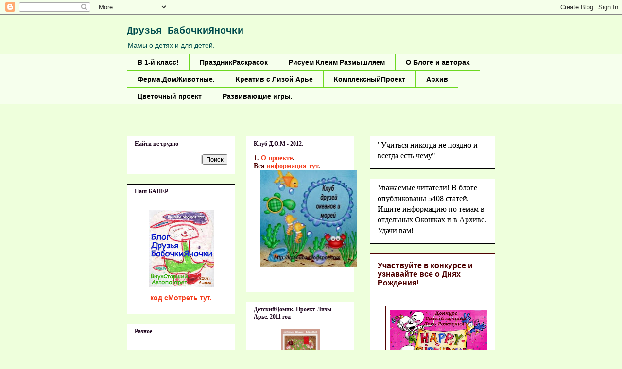

--- FILE ---
content_type: text/html; charset=UTF-8
request_url: https://kpanuba.blogspot.com/2012/04/blog-post_3492.html
body_size: 46981
content:
<!DOCTYPE html>
<html class='v2' dir='ltr' xmlns='http://www.w3.org/1999/xhtml' xmlns:b='http://www.google.com/2005/gml/b' xmlns:data='http://www.google.com/2005/gml/data' xmlns:expr='http://www.google.com/2005/gml/expr'><script type='text/javascript'>

  var _gaq = _gaq || [];
  _gaq.push(['_setAccount', 'UA-30553679-1']);
  _gaq.push(['_trackPageview']);

  (function() {
    var ga = document.createElement('script'); ga.type = 'text/javascript'; ga.async = true;
    ga.src = ('https:' == document.location.protocol ? 'https://ssl' : 'http://www') + '.google-analytics.com/ga.js';
    var s = document.getElementsByTagName('script')[0]; s.parentNode.insertBefore(ga, s);
  })();

</script>
<head>
<link href='https://www.blogger.com/static/v1/widgets/335934321-css_bundle_v2.css' rel='stylesheet' type='text/css'/>
<meta content='IE=EmulateIE7' http-equiv='X-UA-Compatible'/>
<meta content='width=1100' name='viewport'/>
<meta content='text/html; charset=UTF-8' http-equiv='Content-Type'/>
<meta content='blogger' name='generator'/>
<link href='https://kpanuba.blogspot.com/favicon.ico' rel='icon' type='image/x-icon'/>
<link href='http://kpanuba.blogspot.com/2012/04/blog-post_3492.html' rel='canonical'/>
<link rel="alternate" type="application/atom+xml" title="Друзья БабочкиЯночки - Atom" href="https://kpanuba.blogspot.com/feeds/posts/default" />
<link rel="alternate" type="application/rss+xml" title="Друзья БабочкиЯночки - RSS" href="https://kpanuba.blogspot.com/feeds/posts/default?alt=rss" />
<link rel="service.post" type="application/atom+xml" title="Друзья БабочкиЯночки - Atom" href="https://www.blogger.com/feeds/411237244512337820/posts/default" />

<link rel="alternate" type="application/atom+xml" title="Друзья БабочкиЯночки - Atom" href="https://kpanuba.blogspot.com/feeds/6038848071256369658/comments/default" />
<!--Can't find substitution for tag [blog.ieCssRetrofitLinks]-->
<link href='https://blogger.googleusercontent.com/img/b/R29vZ2xl/AVvXsEhG13ddoEMaHLPwprvsTZRDqujSZEQlwVmS91HsG5KfrQaom19vFMY3aNbZORdDM9hDCiJuuk1kEvR2gm1T1Z9SqpqEvKXa4zeBVLdLDkjwumQ5WyqJq88KhFjxyGYXpG8xd7i13N9qKzCO/s200/1307620802.jpg' rel='image_src'/>
<meta content='http://kpanuba.blogspot.com/2012/04/blog-post_3492.html' property='og:url'/>
<meta content='Участвуйте в конкурсе и узнавайте все о Днях Рождения!' property='og:title'/>
<meta content='       Кто не любит дни рождения? Их любят все! А особенно дети!!! И мы, родители, стараемся сделать их детские праздники яркими, незабываем...' property='og:description'/>
<meta content='https://blogger.googleusercontent.com/img/b/R29vZ2xl/AVvXsEhG13ddoEMaHLPwprvsTZRDqujSZEQlwVmS91HsG5KfrQaom19vFMY3aNbZORdDM9hDCiJuuk1kEvR2gm1T1Z9SqpqEvKXa4zeBVLdLDkjwumQ5WyqJq88KhFjxyGYXpG8xd7i13N9qKzCO/w1200-h630-p-k-no-nu/1307620802.jpg' property='og:image'/>
<title>Друзья БабочкиЯночки: Участвуйте в конкурсе и узнавайте все о Днях Рождения!</title>
<style id='page-skin-1' type='text/css'><!--
/*
-----------------------------------------------
Blogger Template Style
Name:     Awesome Inc.
Designer: Tina Chen
URL:      tinachen.org
----------------------------------------------- */
/* Variable definitions
====================
<Variable name="keycolor" description="Main Color" type="color" default="#ffffff"/>
<Group description="Page" selector="body">
<Variable name="body.font" description="Font" type="font"
default="normal normal 13px Arial, Tahoma, Helvetica, FreeSans, sans-serif"/>
<Variable name="body.background.color" description="Background Color" type="color" default="#000000"/>
<Variable name="body.text.color" description="Text Color" type="color" default="#ffffff"/>
</Group>
<Group description="Links" selector=".main-inner">
<Variable name="link.color" description="Link Color" type="color" default="#888888"/>
<Variable name="link.visited.color" description="Visited Color" type="color" default="#444444"/>
<Variable name="link.hover.color" description="Hover Color" type="color" default="#cccccc"/>
</Group>
<Group description="Blog Title" selector=".header h1">
<Variable name="header.font" description="Title Font" type="font"
default="normal bold 40px Arial, Tahoma, Helvetica, FreeSans, sans-serif"/>
<Variable name="header.text.color" description="Title Color" type="color" default="#000000" />
<Variable name="header.background.color" description="Header Background" type="color" default="transparent" />
</Group>
<Group description="Blog Description" selector=".header .description">
<Variable name="description.font" description="Font" type="font"
default="normal normal 14px Arial, Tahoma, Helvetica, FreeSans, sans-serif"/>
<Variable name="description.text.color" description="Text Color" type="color"
default="#000000" />
</Group>
<Group description="Tabs Text" selector=".tabs-inner .widget li a">
<Variable name="tabs.font" description="Font" type="font"
default="normal bold 14px Arial, Tahoma, Helvetica, FreeSans, sans-serif"/>
<Variable name="tabs.text.color" description="Text Color" type="color" default="#000000"/>
<Variable name="tabs.selected.text.color" description="Selected Color" type="color" default="#000000"/>
</Group>
<Group description="Tabs Background" selector=".tabs-outer .PageList">
<Variable name="tabs.background.color" description="Background Color" type="color" default="#141414"/>
<Variable name="tabs.selected.background.color" description="Selected Color" type="color" default="#444444"/>
<Variable name="tabs.border.color" description="Border Color" type="color" default="#000000"/>
</Group>
<Group description="Date Header" selector=".main-inner .widget h2.date-header, .main-inner .widget h2.date-header span">
<Variable name="date.font" description="Font" type="font"
default="normal normal 14px Arial, Tahoma, Helvetica, FreeSans, sans-serif"/>
<Variable name="date.text.color" description="Text Color" type="color" default="#666666"/>
<Variable name="date.border.color" description="Border Color" type="color" default="#000000"/>
</Group>
<Group description="Post Title" selector="h3.post-title, h4, h3.post-title a">
<Variable name="post.title.font" description="Font" type="font"
default="normal bold 22px Arial, Tahoma, Helvetica, FreeSans, sans-serif"/>
<Variable name="post.title.text.color" description="Text Color" type="color" default="#000000"/>
</Group>
<Group description="Post Background" selector=".post">
<Variable name="post.background.color" description="Background Color" type="color" default="#ffffff" />
<Variable name="post.border.color" description="Border Color" type="color" default="#000000" />
<Variable name="post.border.bevel.color" description="Bevel Color" type="color" default="#000000"/>
</Group>
<Group description="Gadget Title" selector="h2">
<Variable name="widget.title.font" description="Font" type="font"
default="normal bold 14px Arial, Tahoma, Helvetica, FreeSans, sans-serif"/>
<Variable name="widget.title.text.color" description="Text Color" type="color" default="#000000"/>
</Group>
<Group description="Gadget Text" selector=".sidebar .widget">
<Variable name="widget.font" description="Font" type="font"
default="normal normal 14px Arial, Tahoma, Helvetica, FreeSans, sans-serif"/>
<Variable name="widget.text.color" description="Text Color" type="color" default="#000000"/>
<Variable name="widget.alternate.text.color" description="Alternate Color" type="color" default="#666666"/>
</Group>
<Group description="Gadget Links" selector=".sidebar .widget">
<Variable name="widget.link.color" description="Link Color" type="color" default="#4e0100"/>
<Variable name="widget.link.visited.color" description="Visited Color" type="color" default="#ff00ff"/>
<Variable name="widget.link.hover.color" description="Hover Color" type="color" default="#f33c1c"/>
</Group>
<Group description="Gadget Background" selector=".sidebar .widget">
<Variable name="widget.background.color" description="Background Color" type="color" default="#141414"/>
<Variable name="widget.border.color" description="Border Color" type="color" default="#222222"/>
<Variable name="widget.border.bevel.color" description="Bevel Color" type="color" default="#000000"/>
</Group>
<Group description="Sidebar Background" selector=".column-left-inner .column-right-inner">
<Variable name="widget.outer.background.color" description="Background Color" type="color" default="transparent" />
</Group>
<Group description="Images" selector=".main-inner">
<Variable name="image.background.color" description="Background Color" type="color" default="transparent"/>
<Variable name="image.border.color" description="Border Color" type="color" default="transparent"/>
</Group>
<Group description="Feed" selector=".blog-feeds">
<Variable name="feed.text.color" description="Text Color" type="color" default="#000000"/>
</Group>
<Group description="Feed Links" selector=".blog-feeds">
<Variable name="feed.link.color" description="Link Color" type="color" default="#4e0100"/>
<Variable name="feed.link.visited.color" description="Visited Color" type="color" default="#ff00ff"/>
<Variable name="feed.link.hover.color" description="Hover Color" type="color" default="#f33c1c"/>
</Group>
<Group description="Pager" selector=".blog-pager">
<Variable name="pager.background.color" description="Background Color" type="color" default="#ffffff" />
</Group>
<Group description="Footer" selector=".footer-outer">
<Variable name="footer.background.color" description="Background Color" type="color" default="#ffffff" />
<Variable name="footer.text.color" description="Text Color" type="color" default="#000000" />
</Group>
<Variable name="title.shadow.spread" description="Title Shadow" type="length" default="-1px"/>
<Variable name="body.background" description="Body Background" type="background"
color="#eeffdc"
default="$(color) none repeat scroll top left"/>
<Variable name="body.background.gradient.cap" description="Body Gradient Cap" type="url"
default="none"/>
<Variable name="body.background.size" description="Body Background Size" type="string" default="auto"/>
<Variable name="tabs.background.gradient" description="Tabs Background Gradient" type="url"
default="none"/>
<Variable name="header.background.gradient" description="Header Background Gradient" type="url" default="none" />
<Variable name="header.padding.top" description="Header Top Padding" type="length" default="22px" />
<Variable name="header.margin.top" description="Header Top Margin" type="length" default="0" />
<Variable name="header.margin.bottom" description="Header Bottom Margin" type="length" default="0" />
<Variable name="widget.padding.top" description="Widget Padding Top" type="length" default="8px" />
<Variable name="widget.padding.side" description="Widget Padding Side" type="length" default="15px" />
<Variable name="widget.outer.margin.top" description="Widget Top Margin" type="length" default="0" />
<Variable name="widget.outer.background.gradient" description="Gradient" type="url" default="none" />
<Variable name="widget.border.radius" description="Gadget Border Radius" type="length" default="0" />
<Variable name="outer.shadow.spread" description="Outer Shadow Size" type="length" default="0" />
<Variable name="date.header.border.radius.top" description="Date Header Border Radius Top" type="length" default="0" />
<Variable name="date.header.position" description="Date Header Position" type="length" default="15px" />
<Variable name="date.space" description="Date Space" type="length" default="30px" />
<Variable name="date.position" description="Date Float" type="string" default="static" />
<Variable name="date.padding.bottom" description="Date Padding Bottom" type="length" default="0" />
<Variable name="date.border.size" description="Date Border Size" type="length" default="0" />
<Variable name="date.background" description="Date Background" type="background" color="transparent"
default="$(color) none no-repeat scroll top left" />
<Variable name="date.first.border.radius.top" description="Date First top radius" type="length" default="0" />
<Variable name="date.last.space.bottom" description="Date Last Space Bottom" type="length"
default="20px" />
<Variable name="date.last.border.radius.bottom" description="Date Last bottom radius" type="length" default="0" />
<Variable name="post.first.padding.top" description="First Post Padding Top" type="length" default="0" />
<Variable name="image.shadow.spread" description="Image Shadow Size" type="length" default="0"/>
<Variable name="image.border.radius" description="Image Border Radius" type="length" default="0"/>
<Variable name="separator.outdent" description="Separator Outdent" type="length" default="15px" />
<Variable name="title.separator.border.size" description="Widget Title Border Size" type="length" default="1px" />
<Variable name="list.separator.border.size" description="List Separator Border Size" type="length" default="1px" />
<Variable name="shadow.spread" description="Shadow Size" type="length" default="0"/>
<Variable name="startSide" description="Side where text starts in blog language" type="automatic" default="left"/>
<Variable name="endSide" description="Side where text ends in blog language" type="automatic" default="right"/>
<Variable name="date.side" description="Side where date header is placed" type="string" default="right"/>
<Variable name="pager.border.radius.top" description="Pager Border Top Radius" type="length" default="0" />
<Variable name="pager.space.top" description="Pager Top Space" type="length" default="1em" />
<Variable name="footer.background.gradient" description="Background Gradient" type="url" default="none" />
<Variable name="mobile.background.size" description="Mobile Background Size" type="string"
default="100% auto"/>
<Variable name="mobile.background.overlay" description="Mobile Background Overlay" type="string"
default="transparent none repeat scroll top left"/>
<Variable name="mobile.button.color" description="Mobile Button Color" type="color" default="#ffffff" />
*/
/* Content
----------------------------------------------- */
body {<script type="text/javascript"><!--
google_ad_client = "ca-pub-1368752411364451";
google_ad_host = "pub-1556223355139109";
/* яночка */
google_ad_slot = "8233409962";
google_ad_width = 468;
google_ad_height = 15;
//-->
</script>
<script type="text/javascript"
src="http://pagead2.googlesyndication.com/pagead/show_ads.js">
</script>
font: normal normal 20px Verdana, Geneva, sans-serif;
color: #000000;
background: #eeffdc none no-repeat scroll center center;
}
html body .content-outer {
min-width: 0;
max-width: 100%;
width: 100%;
}
a:link {
text-decoration: none;
color: #4e0100;
}
a:visited {
text-decoration: none;
color: #ff00ff;
}
a:hover {
text-decoration: underline;
color: #f33c1c;
}
.body-fauxcolumn-outer .cap-top {
position: absolute;
z-index: 1;
height: 276px;
width: 100%;
background: transparent none repeat-x scroll top left;
_background-image: none;
}
/* Columns
----------------------------------------------- */
.content-inner {
padding: 0;
}
.header-inner .section {
margin: 0 16px;
}
.tabs-inner .section {
margin: 0 16px;
}
.main-inner {
padding-top: 65px;
}
.main-inner .column-center-inner,
.main-inner .column-left-inner,
.main-inner .column-right-inner {
padding: 0 5px;
}
*+html body .main-inner .column-center-inner {
margin-top: -65px;
}
#layout .main-inner .column-center-inner {
margin-top: 0;
}
/* Header
----------------------------------------------- */
.header-outer {
margin: 0 0 0 0;
background: transparent none repeat scroll 0 0;
}
.Header h1 {
font: normal bold 20px 'Courier New', Courier, FreeMono, monospace;
color: #004d4e;
text-shadow: 0 0 -1px #000000;
}
.Header h1 a {
color: #004d4e;
}
.Header .description {
font: normal normal 14px Arial, Tahoma, Helvetica, FreeSans, sans-serif;
color: #004d4e;
}
.header-inner .Header .titlewrapper,
.header-inner .Header .descriptionwrapper {
padding-left: 0;
padding-right: 0;
margin-bottom: 0;
}
.header-inner .Header .titlewrapper {
padding-top: 22px;
}
/* Tabs
----------------------------------------------- */
.tabs-outer {
overflow: hidden;
position: relative;
background: #eeffdc url(//www.blogblog.com/1kt/awesomeinc/tabs_gradient_groovy.png) repeat scroll 0 0;
}
#layout .tabs-outer {
overflow: visible;
}
.tabs-cap-top, .tabs-cap-bottom {
position: absolute;
width: 100%;
border-top: 1px solid #6dd921;
}
.tabs-cap-bottom {
bottom: 0;
}
.tabs-inner .widget li a {
display: inline-block;
margin: 0;
padding: .6em 1.5em;
font: normal bold 14px Arial, Tahoma, Helvetica, FreeSans, sans-serif;
color: #000000;
border-top: 1px solid #6dd921;
border-bottom: 1px solid #6dd921;
border-left: 1px solid #6dd921;
}
.tabs-inner .widget li:last-child a {
border-right: 1px solid #6dd921;
}
.tabs-inner .widget li.selected a, .tabs-inner .widget li a:hover {
background: #eeffdc url(//www.blogblog.com/1kt/awesomeinc/tabs_gradient_groovy.png) repeat-x scroll 0 -100px;
color: #000000;
}
/* Headings
----------------------------------------------- */
h2 {
font: normal bold 12px Georgia, Utopia, 'Palatino Linotype', Palatino, serif;
color: #1f061f;
}
/* Widgets
----------------------------------------------- */
.main-inner .section {
margin: 0 27px;
padding: 0;
}
.main-inner .column-left-outer,
.main-inner .column-right-outer {
margin-top: 0;
}
#layout .main-inner .column-left-outer,
#layout .main-inner .column-right-outer {
margin-top: 0;
}
.main-inner .column-left-inner,
.main-inner .column-right-inner {
background: transparent none repeat 0 0;
-moz-box-shadow: 0 0 0 rgba(0, 0, 0, .2);
-webkit-box-shadow: 0 0 0 rgba(0, 0, 0, .2);
-goog-ms-box-shadow: 0 0 0 rgba(0, 0, 0, .2);
box-shadow: 0 0 0 rgba(0, 0, 0, .2);
-moz-border-radius: 0;
-webkit-border-radius: 0;
-goog-ms-border-radius: 0;
border-radius: 0;
}
#layout .main-inner .column-left-inner,
#layout .main-inner .column-right-inner {
margin-top: 0;
}
.sidebar .widget {
font: normal bold 14px Arial, Tahoma, Helvetica, FreeSans, sans-serif;
color: #4e0100;
}
.sidebar .widget a:link {
color: #f33c1c;
}
.sidebar .widget a:visited {
color: #ff0000;
}
.sidebar .widget a:hover {
color: #ff00ff;
}
.sidebar .widget h2 {
text-shadow: 0 0 -1px #000000;
}
.main-inner .widget {
background-color: #ffffff;
border: 1px solid #000000;
padding: 0 15px 15px;
margin: 20px -16px;
-moz-box-shadow: 0 0 0 rgba(0, 0, 0, .2);
-webkit-box-shadow: 0 0 0 rgba(0, 0, 0, .2);
-goog-ms-box-shadow: 0 0 0 rgba(0, 0, 0, .2);
box-shadow: 0 0 0 rgba(0, 0, 0, .2);
-moz-border-radius: 0;
-webkit-border-radius: 0;
-goog-ms-border-radius: 0;
border-radius: 0;
}
.main-inner .widget h2 {
margin: 0 -0;
padding: .6em 0 .5em;
border-bottom: 1px solid transparent;
}
.footer-inner .widget h2 {
padding: 0 0 .4em;
border-bottom: 1px solid transparent;
}
.main-inner .widget h2 + div, .footer-inner .widget h2 + div {
border-top: 0 solid #000000;
padding-top: 0;
}
.main-inner .widget .widget-content {
margin: 0 -0;
padding: 7px 0 0;
}
.main-inner .widget ul, .main-inner .widget #ArchiveList ul.flat {
margin: -0 -15px 0;
padding: 0;
list-style: none;
}
.main-inner .widget #ArchiveList {
margin: -0 0 0;
}
.main-inner .widget ul li, .main-inner .widget #ArchiveList ul.flat li {
padding: .5em 15px;
text-indent: 0;
color: #000000;
border-top: 0 solid #000000;
border-bottom: 1px solid transparent;
}
.main-inner .widget #ArchiveList ul li {
padding-top: .25em;
padding-bottom: .25em;
}
.main-inner .widget ul li:first-child, .main-inner .widget #ArchiveList ul.flat li:first-child {
border-top: none;
}
.main-inner .widget ul li:last-child, .main-inner .widget #ArchiveList ul.flat li:last-child {
border-bottom: none;
}
.post-body {
position: relative;
}
.main-inner .widget .post-body ul {
padding: 0 2.5em;
margin: .5em 0;
list-style: disc;
}
.main-inner .widget .post-body ul li {
padding: 0.25em 0;
margin-bottom: .25em;
color: #000000;
border: none;
}
.footer-inner .widget ul {
padding: 0;
list-style: none;
}
.widget .zippy {
color: #000000;
}
/* Posts
----------------------------------------------- */
body .main-inner .Blog {
padding: 0;
margin-bottom: 1em;
background-color: transparent;
border: none;
-moz-box-shadow: 0 0 0 rgba(0, 0, 0, 0);
-webkit-box-shadow: 0 0 0 rgba(0, 0, 0, 0);
-goog-ms-box-shadow: 0 0 0 rgba(0, 0, 0, 0);
box-shadow: 0 0 0 rgba(0, 0, 0, 0);
}
.main-inner .section:last-child .Blog:last-child {
padding: 0;
margin-bottom: 1em;
}
.main-inner .widget h2.date-header {
margin: 0 -15px 1px;
padding: 0 0 10px 0;
font: normal bold 11px Arial, Tahoma, Helvetica, FreeSans, sans-serif;
color: #ffffff;
background: transparent url(//www.blogblog.com/1kt/awesomeinc/date_background_groovy.png) repeat-x scroll bottom center;
border-top: 1px solid #1a4900;
border-bottom: 1px solid transparent;
-moz-border-radius-topleft: 0;
-moz-border-radius-topright: 0;
-webkit-border-top-left-radius: 0;
-webkit-border-top-right-radius: 0;
border-top-left-radius: 0;
border-top-right-radius: 0;
position: absolute;
bottom: 100%;
right: 15px;
text-shadow: 0 0 -1px #000000;
}
.main-inner .widget h2.date-header span {
font: normal bold 11px Arial, Tahoma, Helvetica, FreeSans, sans-serif;
display: block;
padding: .5em 15px;
border-left: 1px solid #1a4900;
border-right: 1px solid #1a4900;
}
.date-outer {
position: relative;
margin: 65px 0 20px;
padding: 0 15px;
background-color: #ffffff;
border: 1px solid #4e0100;
-moz-box-shadow: 0 0 0 rgba(0, 0, 0, .2);
-webkit-box-shadow: 0 0 0 rgba(0, 0, 0, .2);
-goog-ms-box-shadow: 0 0 0 rgba(0, 0, 0, .2);
box-shadow: 0 0 0 rgba(0, 0, 0, .2);
-moz-border-radius: 0;
-webkit-border-radius: 0;
-goog-ms-border-radius: 0;
border-radius: 0;
}
.date-outer:first-child {
margin-top: 0;
}
.date-outer:last-child {
margin-bottom: 20px;
-moz-border-radius-bottomleft: 0;
-moz-border-radius-bottomright: 0;
-webkit-border-bottom-left-radius: 0;
-webkit-border-bottom-right-radius: 0;
-goog-ms-border-bottom-left-radius: 0;
-goog-ms-border-bottom-right-radius: 0;
border-bottom-left-radius: 0;
border-bottom-right-radius: 0;
}
.date-posts {
margin: 0 -0;
padding: 0 0;
clear: both;
}
.post-outer, .inline-ad {
border-top: 1px solid #22c5dc;
margin: 0 -0;
padding: 15px 0;
}
.post-outer {
padding-bottom: 10px;
}
.post-outer:first-child {
padding-top: 15px;
border-top: none;
}
.post-outer:last-child, .inline-ad:last-child {
border-bottom: none;
}
.post-body {
position: relative;
}
.post-body img {
padding: 8px;
background: transparent;
border: 1px solid #4e0100;
-moz-box-shadow: 0 0 0 rgba(0, 0, 0, .2);
-webkit-box-shadow: 0 0 0 rgba(0, 0, 0, .2);
box-shadow: 0 0 0 rgba(0, 0, 0, .2);
-moz-border-radius: 0;
-webkit-border-radius: 0;
border-radius: 0;
}
h3.post-title, h4 {
font: normal bold 16px Arial, Tahoma, Helvetica, FreeSans, sans-serif;
color: #4e0100;
}
h3.post-title a {
font: normal bold 16px Arial, Tahoma, Helvetica, FreeSans, sans-serif;
color: #4e0100;
}
h3.post-title a:hover {
color: #f33c1c;
text-decoration: underline;
}
.post-header {
margin: 0 0 1em;
}
.post-body {
line-height: 1.4;
}
.post-outer h2 {
color: #000000;
}
.post-footer {
margin: 1.5em 0 0;
}
#blog-pager {
padding: 15px;
font-size: 120%;
background-color: #ffffff;
border: 1px solid #000000;
-moz-box-shadow: 0 0 0 rgba(0, 0, 0, .2);
-webkit-box-shadow: 0 0 0 rgba(0, 0, 0, .2);
-goog-ms-box-shadow: 0 0 0 rgba(0, 0, 0, .2);
box-shadow: 0 0 0 rgba(0, 0, 0, .2);
-moz-border-radius: 0;
-webkit-border-radius: 0;
-goog-ms-border-radius: 0;
border-radius: 0;
-moz-border-radius-topleft: 0;
-moz-border-radius-topright: 0;
-webkit-border-top-left-radius: 0;
-webkit-border-top-right-radius: 0;
-goog-ms-border-top-left-radius: 0;
-goog-ms-border-top-right-radius: 0;
border-top-left-radius: 0;
border-top-right-radius-topright: 0;
margin-top: 1em;
}
.blog-feeds, .post-feeds {
margin: 1em 0;
text-align: center;
color: #004d4e;
}
.blog-feeds a, .post-feeds a {
color: #eeffdc;
}
.blog-feeds a:visited, .post-feeds a:visited {
color: #ffffff;
}
.blog-feeds a:hover, .post-feeds a:hover {
color: #ffffff;
}
.post-outer .comments {
margin-top: 2em;
}
/* Comments
----------------------------------------------- */
.comments .comments-content .icon.blog-author {
background-repeat: no-repeat;
background-image: url([data-uri]);
}
.comments .comments-content .loadmore a {
border-top: 1px solid #6dd921;
border-bottom: 1px solid #6dd921;
}
.comments .continue {
border-top: 2px solid #6dd921;
}
/* Footer
----------------------------------------------- */
.footer-outer {
margin: -0 0 -1px;
padding: 0 0 0;
color: #004d4e;
overflow: hidden;
}
.footer-fauxborder-left {
border-top: 1px solid #000000;
background: #ffffff none repeat scroll 0 0;
-moz-box-shadow: 0 0 0 rgba(0, 0, 0, .2);
-webkit-box-shadow: 0 0 0 rgba(0, 0, 0, .2);
-goog-ms-box-shadow: 0 0 0 rgba(0, 0, 0, .2);
box-shadow: 0 0 0 rgba(0, 0, 0, .2);
margin: 0 -0;
}
/* Mobile
----------------------------------------------- */
body.mobile {
background-size: 100% auto;
}
.mobile .body-fauxcolumn-outer {
background: transparent none repeat scroll top left;
}
*+html body.mobile .main-inner .column-center-inner {
margin-top: 0;
}
.mobile .main-inner .widget {
padding: 0 0 15px;
}
.mobile .main-inner .widget h2 + div,
.mobile .footer-inner .widget h2 + div {
border-top: none;
padding-top: 0;
}
.mobile .footer-inner .widget h2 {
padding: 0.5em 0;
border-bottom: none;
}
.mobile .main-inner .widget .widget-content {
margin: 0;
padding: 7px 0 0;
}
.mobile .main-inner .widget ul,
.mobile .main-inner .widget #ArchiveList ul.flat {
margin: 0 -15px 0;
}
.mobile .main-inner .widget h2.date-header {
right: 0;
}
.mobile .date-header span {
padding: 0.4em 0;
}
.mobile .date-outer:first-child {
margin-bottom: 0;
border: 1px solid #4e0100;
-moz-border-radius-topleft: 0;
-moz-border-radius-topright: 0;
-webkit-border-top-left-radius: 0;
-webkit-border-top-right-radius: 0;
-goog-ms-border-top-left-radius: 0;
-goog-ms-border-top-right-radius: 0;
border-top-left-radius: 0;
border-top-right-radius: 0;
}
.mobile .date-outer {
border-color: #4e0100;
border-width: 0 1px 1px;
}
.mobile .date-outer:last-child {
margin-bottom: 0;
}
.mobile .main-inner {
padding: 0;
}
.mobile .header-inner .section {
margin: 0;
}
.mobile .blog-posts {
padding: 0 10px;
}
.mobile .post-outer, .mobile .inline-ad {
padding: 5px 0;
}
.mobile .tabs-inner .section {
margin: 0 10px;
}
.mobile .main-inner .widget h2 {
margin: 0;
padding: 0;
}
.mobile .main-inner .widget h2.date-header span {
padding: 0;
}
.mobile .main-inner .widget .widget-content {
margin: 0;
padding: 7px 0 0;
}
.mobile #blog-pager {
border: 1px solid transparent;
background: #ffffff none repeat scroll 0 0;
}
.mobile .main-inner .column-left-inner,
.mobile .main-inner .column-right-inner {
background: transparent none repeat 0 0;
-moz-box-shadow: none;
-webkit-box-shadow: none;
-goog-ms-box-shadow: none;
box-shadow: none;
}
.mobile .date-posts {
margin: 0;
padding: 0;
}
.mobile .footer-fauxborder-left {
margin: 0;
border-top: inherit;
}
.mobile .main-inner .section:last-child .Blog:last-child {
margin-bottom: 0;
}
.mobile-index-contents {
color: #000000;
}
.mobile .mobile-link-button {
background: #4e0100 url(//www.blogblog.com/1kt/awesomeinc/tabs_gradient_groovy.png) repeat scroll 0 0;
}
.mobile-link-button a:link, .mobile-link-button a:visited {
color: #4e2800;
}
.mobile .tabs-inner .PageList .widget-content {
background: transparent;
border-top: 1px solid;
border-color: #6dd921;
color: #000000;
}
.mobile .tabs-inner .PageList .widget-content .pagelist-arrow {
border-left: 1px solid #6dd921;
}

--></style>
<style id='template-skin-1' type='text/css'><!--
body {
min-width: 790px;
}
.content-outer, .content-fauxcolumn-outer, .region-inner {
min-width: 790px;
max-width: 790px;
_width: 790px;
}
.main-inner .columns {
padding-left: 500px;
padding-right: 0px;
}
.main-inner .fauxcolumn-center-outer {
left: 500px;
right: 0px;
/* IE6 does not respect left and right together */
_width: expression(this.parentNode.offsetWidth -
parseInt("500px") -
parseInt("0px") + 'px');
}
.main-inner .fauxcolumn-left-outer {
width: 500px;
}
.main-inner .fauxcolumn-right-outer {
width: 0px;
}
.main-inner .column-left-outer {
width: 500px;
right: 100%;
margin-left: -500px;
}
.main-inner .column-right-outer {
width: 0px;
margin-right: -0px;
}
#layout {
min-width: 0;
}
#layout .content-outer {
min-width: 0;
width: 800px;
}
#layout .region-inner {
min-width: 0;
width: auto;
}
--></style>
<link href='https://www.blogger.com/dyn-css/authorization.css?targetBlogID=411237244512337820&amp;zx=8c6e07cb-da88-4110-bcc8-f22eb13cde1c' media='none' onload='if(media!=&#39;all&#39;)media=&#39;all&#39;' rel='stylesheet'/><noscript><link href='https://www.blogger.com/dyn-css/authorization.css?targetBlogID=411237244512337820&amp;zx=8c6e07cb-da88-4110-bcc8-f22eb13cde1c' rel='stylesheet'/></noscript>
<meta name='google-adsense-platform-account' content='ca-host-pub-1556223355139109'/>
<meta name='google-adsense-platform-domain' content='blogspot.com'/>

<!-- data-ad-client=ca-pub-1368752411364451 -->

</head>
<body class='loading'>
<div class='navbar section' id='navbar'><div class='widget Navbar' data-version='1' id='Navbar1'><script type="text/javascript">
    function setAttributeOnload(object, attribute, val) {
      if(window.addEventListener) {
        window.addEventListener('load',
          function(){ object[attribute] = val; }, false);
      } else {
        window.attachEvent('onload', function(){ object[attribute] = val; });
      }
    }
  </script>
<div id="navbar-iframe-container"></div>
<script type="text/javascript" src="https://apis.google.com/js/platform.js"></script>
<script type="text/javascript">
      gapi.load("gapi.iframes:gapi.iframes.style.bubble", function() {
        if (gapi.iframes && gapi.iframes.getContext) {
          gapi.iframes.getContext().openChild({
              url: 'https://www.blogger.com/navbar/411237244512337820?po\x3d6038848071256369658\x26origin\x3dhttps://kpanuba.blogspot.com',
              where: document.getElementById("navbar-iframe-container"),
              id: "navbar-iframe"
          });
        }
      });
    </script><script type="text/javascript">
(function() {
var script = document.createElement('script');
script.type = 'text/javascript';
script.src = '//pagead2.googlesyndication.com/pagead/js/google_top_exp.js';
var head = document.getElementsByTagName('head')[0];
if (head) {
head.appendChild(script);
}})();
</script>
</div></div>
<div class='body-fauxcolumns'>
<div class='fauxcolumn-outer body-fauxcolumn-outer'>
<div class='cap-top'>
<div class='cap-left'></div>
<div class='cap-right'></div>
</div>
<div class='fauxborder-left'>
<div class='fauxborder-right'></div>
<div class='fauxcolumn-inner'>
</div>
</div>
<div class='cap-bottom'>
<div class='cap-left'></div>
<div class='cap-right'></div>
</div>
</div>
</div>
<div class='content'>
<div class='content-fauxcolumns'>
<div class='fauxcolumn-outer content-fauxcolumn-outer'>
<div class='cap-top'>
<div class='cap-left'></div>
<div class='cap-right'></div>
</div>
<div class='fauxborder-left'>
<div class='fauxborder-right'></div>
<div class='fauxcolumn-inner'>
</div>
</div>
<div class='cap-bottom'>
<div class='cap-left'></div>
<div class='cap-right'></div>
</div>
</div>
</div>
<div class='content-outer'>
<div class='content-cap-top cap-top'>
<div class='cap-left'></div>
<div class='cap-right'></div>
</div>
<div class='fauxborder-left content-fauxborder-left'>
<div class='fauxborder-right content-fauxborder-right'></div>
<div class='content-inner'>
<header>
<div class='header-outer'>
<div class='header-cap-top cap-top'>
<div class='cap-left'></div>
<div class='cap-right'></div>
</div>
<div class='fauxborder-left header-fauxborder-left'>
<div class='fauxborder-right header-fauxborder-right'></div>
<div class='region-inner header-inner'>
<div class='header section' id='header'><div class='widget Header' data-version='1' id='Header1'>
<div id='header-inner'>
<div class='titlewrapper'>
<h1 class='title'>
<a href='https://kpanuba.blogspot.com/'>
Друзья БабочкиЯночки
</a>
</h1>
</div>
<div class='descriptionwrapper'>
<p class='description'><span>Мамы о детях и для детей.</span></p>
</div>
</div>
</div></div>
</div>
</div>
<div class='header-cap-bottom cap-bottom'>
<div class='cap-left'></div>
<div class='cap-right'></div>
</div>
</div>
</header>
<div class='tabs-outer'>
<div class='tabs-cap-top cap-top'>
<div class='cap-left'></div>
<div class='cap-right'></div>
</div>
<div class='fauxborder-left tabs-fauxborder-left'>
<div class='fauxborder-right tabs-fauxborder-right'></div>
<div class='region-inner tabs-inner'>
<div class='tabs section' id='crosscol'><div class='widget PageList' data-version='1' id='PageList1'>
<h2>Страницы</h2>
<div class='widget-content'>
<ul>
<li>
<a href='https://kpanuba.blogspot.com/p/blog-post_27.html'>В 1-й класс!</a>
</li>
<li>
<a href='https://kpanuba.blogspot.com/p/blog-page_30.html'>ПраздникРаскрасок</a>
</li>
<li>
<a href='https://kpanuba.blogspot.com/p/blog-post_2517.html'>Рисуем Клеим Размышляем</a>
</li>
<li>
<a href='https://kpanuba.blogspot.com/p/blog-page_17.html'>О Блоге и авторах</a>
</li>
<li>
<a href='https://kpanuba.blogspot.com/p/blog-post_7941.html'>Ферма.ДомЖивотные.</a>
</li>
<li>
<a href='https://kpanuba.blogspot.com/p/blog-page_24.html'>Креатив с Лизой Арье</a>
</li>
<li>
<a href='https://kpanuba.blogspot.com/p/blog-page_20.html'>КомплексныйПроект</a>
</li>
<li>
<a href='https://kpanuba.blogspot.com/p/blog-page_85.html'>Архив</a>
</li>
<li>
<a href='https://kpanuba.blogspot.com/p/blog-page_19.html'>Цветочный проект</a>
</li>
<li>
<a href='https://kpanuba.blogspot.com/p/blog-page_10.html'>Развивающие игры.</a>
</li>
</ul>
<div class='clear'></div>
</div>
</div></div>
<div class='tabs no-items section' id='crosscol-overflow'></div>
</div>
</div>
<div class='tabs-cap-bottom cap-bottom'>
<div class='cap-left'></div>
<div class='cap-right'></div>
</div>
</div>
<div class='main-outer'>
<div class='main-cap-top cap-top'>
<div class='cap-left'></div>
<div class='cap-right'></div>
</div>
<div class='fauxborder-left main-fauxborder-left'>
<div class='fauxborder-right main-fauxborder-right'></div>
<div class='region-inner main-inner'>
<div class='columns fauxcolumns'>
<div class='fauxcolumn-outer fauxcolumn-center-outer'>
<div class='cap-top'>
<div class='cap-left'></div>
<div class='cap-right'></div>
</div>
<div class='fauxborder-left'>
<div class='fauxborder-right'></div>
<div class='fauxcolumn-inner'>
</div>
</div>
<div class='cap-bottom'>
<div class='cap-left'></div>
<div class='cap-right'></div>
</div>
</div>
<div class='fauxcolumn-outer fauxcolumn-left-outer'>
<div class='cap-top'>
<div class='cap-left'></div>
<div class='cap-right'></div>
</div>
<div class='fauxborder-left'>
<div class='fauxborder-right'></div>
<div class='fauxcolumn-inner'>
</div>
</div>
<div class='cap-bottom'>
<div class='cap-left'></div>
<div class='cap-right'></div>
</div>
</div>
<div class='fauxcolumn-outer fauxcolumn-right-outer'>
<div class='cap-top'>
<div class='cap-left'></div>
<div class='cap-right'></div>
</div>
<div class='fauxborder-left'>
<div class='fauxborder-right'></div>
<div class='fauxcolumn-inner'>
</div>
</div>
<div class='cap-bottom'>
<div class='cap-left'></div>
<div class='cap-right'></div>
</div>
</div>
<!-- corrects IE6 width calculation -->
<div class='columns-inner'>
<div class='column-center-outer'>
<div class='column-center-inner'>
<div class='main section' id='main'><div class='widget Text' data-version='1' id='Text31'>
<div class='widget-content'>
"Учиться никогда не поздно и всегда есть чему"<br />
</div>
<div class='clear'></div>
</div><div class='widget Text' data-version='1' id='Text9'>
<div class='widget-content'>
Уважаемые читатели! В блоге опубликованы 5408 статей. Ищите информацию по темам в отдельных Окошках и в Архиве. Удачи вам!
</div>
<div class='clear'></div>
</div><div class='widget Blog' data-version='1' id='Blog1'>
<div class='blog-posts hfeed'>

          <div class="date-outer">
        

          <div class="date-posts">
        
<div class='post-outer'>
<div class='post hentry'>
<a name='6038848071256369658'></a>
<h3 class='post-title entry-title'>
Участвуйте в конкурсе и узнавайте все о Днях Рождения!
</h3>
<div class='post-header'>
<div class='post-header-line-1'></div>
</div>
<div class='post-body entry-content' id='post-body-6038848071256369658'>
<div dir="ltr" style="text-align: left;" trbidi="on">
<br />
<div class="separator" style="clear: both; text-align: center;">
<a href="https://blogger.googleusercontent.com/img/b/R29vZ2xl/AVvXsEhG13ddoEMaHLPwprvsTZRDqujSZEQlwVmS91HsG5KfrQaom19vFMY3aNbZORdDM9hDCiJuuk1kEvR2gm1T1Z9SqpqEvKXa4zeBVLdLDkjwumQ5WyqJq88KhFjxyGYXpG8xd7i13N9qKzCO/s320/1307620802.jpg" imageanchor="1" style="margin-left: 1em; margin-right: 1em;"><img border="0" height="150" src="https://blogger.googleusercontent.com/img/b/R29vZ2xl/AVvXsEhG13ddoEMaHLPwprvsTZRDqujSZEQlwVmS91HsG5KfrQaom19vFMY3aNbZORdDM9hDCiJuuk1kEvR2gm1T1Z9SqpqEvKXa4zeBVLdLDkjwumQ5WyqJq88KhFjxyGYXpG8xd7i13N9qKzCO/s200/1307620802.jpg" width="200" /></a></div>
<div style="background-color: rgba(255, 255, 255, 0.917969); color: #222222;">
<span style="font-family: Arial,Helvetica,sans-serif;"><br /></span></div>
<div style="background-color: rgba(255, 255, 255, 0.917969); color: #222222;">
<span style="font-family: Arial,Helvetica,sans-serif;">Кто не любит дни рождения? Их любят все! А особенно дети!!! И мы, родители, стараемся сделать их детские праздники яркими, незабываемыми, непохожими на других)</span></div>
<div style="background-color: rgba(255, 255, 255, 0.917969); color: #222222;">
<span style="font-family: Arial,Helvetica,sans-serif;">Я думаю, у каждого есть в воспоминаниях хотя бы один Самый Лучший День Рождения;) &nbsp;А если у вас все дни рождения самые лучшие - это еще лучше))&nbsp;</span></div>
<div style="background-color: rgba(255, 255, 255, 0.917969); color: #222222;">
<span style="font-family: Arial,Helvetica,sans-serif;">Хочу пригласить всех читателей коллективного блога принять участие в своем конкурсе "<a href="http://vmeste-veseley.blogspot.com/2012/03/blog-post_6494.html">Самый лучший день рождения</a>".</span></div>
<div style="background-color: rgba(255, 255, 255, 0.917969); color: #222222;">
<span style="font-family: Arial,Helvetica,sans-serif;">Что от вас требуется - рассказать и показать как вы праздновали дни рождения ваших деток (это могут быть как архивные записи, так и совсем свежие воспоминания) и оставить ссылочку-заявку у меня в блоге в комментариях, а я буду заглядывать ко всем в гости и собирать идеи в один список.&nbsp;</span></div>
<div style="background-color: rgba(255, 255, 255, 0.917969); color: #222222;">
<span style="font-family: Arial,Helvetica,sans-serif;">А конкурс я приурочила к первому годику доченьки Милочки, который мы будем праздновать 20 апреля, и поэтому конкурс продлится до этой даты, а потом мы будем дарить подарки;)) Кому - определит именинница;) Какие &nbsp;- сюрприз)))</span></div>
<div style="background-color: rgba(255, 255, 255, 0.917969); color: #222222; text-align: center;">
<span style="font-family: Arial,Helvetica,sans-serif;"><br /></span></div>
<div style="background-color: rgba(255, 255, 255, 0.917969); color: #222222; text-align: center;">
<span style="font-family: Arial,Helvetica,sans-serif;">Ждем всех-всех-всех в гости))</span></div>
<div style="background-color: rgba(255, 255, 255, 0.917969); color: #222222; text-align: center;">
<span style="font-family: Arial,Helvetica,sans-serif;">мама Наталья (natty), Милочка и Мишутка &nbsp;блог Вместе Весело Шагать... (<a href="http://vmeste-veseley.blogspot.com/" style="color: #1155cc;" target="_blank">http://vmeste-veseley.<wbr></wbr>blogspot.com/</a>)</span></div>
</div>
<div style='clear: both;'></div>
</div>
<div class='post-footer'>
<div class='post-footer-line post-footer-line-1'><span class='post-comment-link'>
</span>
<span class='post-icons'>
<span class='item-control blog-admin pid-773270394'>
<a href='https://www.blogger.com/post-edit.g?blogID=411237244512337820&postID=6038848071256369658&from=pencil' title='Изменить сообщение'>
<img alt='' class='icon-action' height='18' src='https://resources.blogblog.com/img/icon18_edit_allbkg.gif' width='18'/>
</a>
</span>
</span>
<div class='post-share-buttons goog-inline-block'>
<a class='goog-inline-block share-button sb-email' href='https://www.blogger.com/share-post.g?blogID=411237244512337820&postID=6038848071256369658&target=email' target='_blank' title='Отправить по электронной почте'><span class='share-button-link-text'>Отправить по электронной почте</span></a><a class='goog-inline-block share-button sb-blog' href='https://www.blogger.com/share-post.g?blogID=411237244512337820&postID=6038848071256369658&target=blog' onclick='window.open(this.href, "_blank", "height=270,width=475"); return false;' target='_blank' title='Написать об этом в блоге'><span class='share-button-link-text'>Написать об этом в блоге</span></a><a class='goog-inline-block share-button sb-twitter' href='https://www.blogger.com/share-post.g?blogID=411237244512337820&postID=6038848071256369658&target=twitter' target='_blank' title='Поделиться в X'><span class='share-button-link-text'>Поделиться в X</span></a><a class='goog-inline-block share-button sb-facebook' href='https://www.blogger.com/share-post.g?blogID=411237244512337820&postID=6038848071256369658&target=facebook' onclick='window.open(this.href, "_blank", "height=430,width=640"); return false;' target='_blank' title='Опубликовать в Facebook'><span class='share-button-link-text'>Опубликовать в Facebook</span></a><a class='goog-inline-block share-button sb-pinterest' href='https://www.blogger.com/share-post.g?blogID=411237244512337820&postID=6038848071256369658&target=pinterest' target='_blank' title='Поделиться в Pinterest'><span class='share-button-link-text'>Поделиться в Pinterest</span></a>
</div>
</div>
<div class='post-footer-line post-footer-line-2'></div>
<div class='post-footer-line post-footer-line-3'><span class='reaction-buttons'>
</span>
</div>
</div>
</div>
<div class='comments' id='comments'>
<a name='comments'></a>
<h4>5 комментариев:</h4>
<div class='comments-content'>
<script async='async' src='' type='text/javascript'></script>
<script type='text/javascript'>
    (function() {
      var items = null;
      var msgs = null;
      var config = {};

// <![CDATA[
      var cursor = null;
      if (items && items.length > 0) {
        cursor = parseInt(items[items.length - 1].timestamp) + 1;
      }

      var bodyFromEntry = function(entry) {
        var text = (entry &&
                    ((entry.content && entry.content.$t) ||
                     (entry.summary && entry.summary.$t))) ||
            '';
        if (entry && entry.gd$extendedProperty) {
          for (var k in entry.gd$extendedProperty) {
            if (entry.gd$extendedProperty[k].name == 'blogger.contentRemoved') {
              return '<span class="deleted-comment">' + text + '</span>';
            }
          }
        }
        return text;
      }

      var parse = function(data) {
        cursor = null;
        var comments = [];
        if (data && data.feed && data.feed.entry) {
          for (var i = 0, entry; entry = data.feed.entry[i]; i++) {
            var comment = {};
            // comment ID, parsed out of the original id format
            var id = /blog-(\d+).post-(\d+)/.exec(entry.id.$t);
            comment.id = id ? id[2] : null;
            comment.body = bodyFromEntry(entry);
            comment.timestamp = Date.parse(entry.published.$t) + '';
            if (entry.author && entry.author.constructor === Array) {
              var auth = entry.author[0];
              if (auth) {
                comment.author = {
                  name: (auth.name ? auth.name.$t : undefined),
                  profileUrl: (auth.uri ? auth.uri.$t : undefined),
                  avatarUrl: (auth.gd$image ? auth.gd$image.src : undefined)
                };
              }
            }
            if (entry.link) {
              if (entry.link[2]) {
                comment.link = comment.permalink = entry.link[2].href;
              }
              if (entry.link[3]) {
                var pid = /.*comments\/default\/(\d+)\?.*/.exec(entry.link[3].href);
                if (pid && pid[1]) {
                  comment.parentId = pid[1];
                }
              }
            }
            comment.deleteclass = 'item-control blog-admin';
            if (entry.gd$extendedProperty) {
              for (var k in entry.gd$extendedProperty) {
                if (entry.gd$extendedProperty[k].name == 'blogger.itemClass') {
                  comment.deleteclass += ' ' + entry.gd$extendedProperty[k].value;
                } else if (entry.gd$extendedProperty[k].name == 'blogger.displayTime') {
                  comment.displayTime = entry.gd$extendedProperty[k].value;
                }
              }
            }
            comments.push(comment);
          }
        }
        return comments;
      };

      var paginator = function(callback) {
        if (hasMore()) {
          var url = config.feed + '?alt=json&v=2&orderby=published&reverse=false&max-results=50';
          if (cursor) {
            url += '&published-min=' + new Date(cursor).toISOString();
          }
          window.bloggercomments = function(data) {
            var parsed = parse(data);
            cursor = parsed.length < 50 ? null
                : parseInt(parsed[parsed.length - 1].timestamp) + 1
            callback(parsed);
            window.bloggercomments = null;
          }
          url += '&callback=bloggercomments';
          var script = document.createElement('script');
          script.type = 'text/javascript';
          script.src = url;
          document.getElementsByTagName('head')[0].appendChild(script);
        }
      };
      var hasMore = function() {
        return !!cursor;
      };
      var getMeta = function(key, comment) {
        if ('iswriter' == key) {
          var matches = !!comment.author
              && comment.author.name == config.authorName
              && comment.author.profileUrl == config.authorUrl;
          return matches ? 'true' : '';
        } else if ('deletelink' == key) {
          return config.baseUri + '/comment/delete/'
               + config.blogId + '/' + comment.id;
        } else if ('deleteclass' == key) {
          return comment.deleteclass;
        }
        return '';
      };

      var replybox = null;
      var replyUrlParts = null;
      var replyParent = undefined;

      var onReply = function(commentId, domId) {
        if (replybox == null) {
          // lazily cache replybox, and adjust to suit this style:
          replybox = document.getElementById('comment-editor');
          if (replybox != null) {
            replybox.height = '250px';
            replybox.style.display = 'block';
            replyUrlParts = replybox.src.split('#');
          }
        }
        if (replybox && (commentId !== replyParent)) {
          replybox.src = '';
          document.getElementById(domId).insertBefore(replybox, null);
          replybox.src = replyUrlParts[0]
              + (commentId ? '&parentID=' + commentId : '')
              + '#' + replyUrlParts[1];
          replyParent = commentId;
        }
      };

      var hash = (window.location.hash || '#').substring(1);
      var startThread, targetComment;
      if (/^comment-form_/.test(hash)) {
        startThread = hash.substring('comment-form_'.length);
      } else if (/^c[0-9]+$/.test(hash)) {
        targetComment = hash.substring(1);
      }

      // Configure commenting API:
      var configJso = {
        'maxDepth': config.maxThreadDepth
      };
      var provider = {
        'id': config.postId,
        'data': items,
        'loadNext': paginator,
        'hasMore': hasMore,
        'getMeta': getMeta,
        'onReply': onReply,
        'rendered': true,
        'initComment': targetComment,
        'initReplyThread': startThread,
        'config': configJso,
        'messages': msgs
      };

      var render = function() {
        if (window.goog && window.goog.comments) {
          var holder = document.getElementById('comment-holder');
          window.goog.comments.render(holder, provider);
        }
      };

      // render now, or queue to render when library loads:
      if (window.goog && window.goog.comments) {
        render();
      } else {
        window.goog = window.goog || {};
        window.goog.comments = window.goog.comments || {};
        window.goog.comments.loadQueue = window.goog.comments.loadQueue || [];
        window.goog.comments.loadQueue.push(render);
      }
    })();
// ]]>
  </script>
<div id='comment-holder'>
<div class="comment-thread toplevel-thread"><ol id="top-ra"><li class="comment" id="c2795576335394601837"><div class="avatar-image-container"><img src="//blogger.googleusercontent.com/img/b/R29vZ2xl/AVvXsEgj5qEqzI2FFkP8NGNqHHDZzlkqKE0xxi3H0TWGkaNhdg21S4Cr_JbgaZCxBQAIFuXu7ua7ivkyiyC3pZk3H_eJKd55TCHG2xFAIq_0f_e-b2bIq6UdP9UgIZBwkrXr2g/s45-c/2011+%D0%93%D0%B5%D0%BB%D0%B5%D0%BD%D0%B4%D0%B6%D0%B8%D0%BA+604.jpg" alt=""/></div><div class="comment-block"><div class="comment-header"><cite class="user"><a href="https://www.blogger.com/profile/09693746166284050723" rel="nofollow">Елена</a></cite><span class="icon user "></span><span class="datetime secondary-text"><a rel="nofollow" href="https://kpanuba.blogspot.com/2012/04/blog-post_3492.html?showComment=1333361159339#c2795576335394601837">понедельник, апреля 02, 2012 1:05:00 PM</a></span></div><p class="comment-content">Ура!! Отличный конкурс! У меня как раз есть статья с дня рождения сына этой осенью, надеюсь она подойдет? С прекрасным конкурсом Вас!</p><span class="comment-actions secondary-text"><a class="comment-reply" target="_self" data-comment-id="2795576335394601837">Ответить</a><span class="item-control blog-admin blog-admin pid-627603862"><a target="_self" href="https://www.blogger.com/comment/delete/411237244512337820/2795576335394601837">Удалить</a></span></span></div><div class="comment-replies"><div id="c2795576335394601837-rt" class="comment-thread inline-thread"><span class="thread-toggle thread-expanded"><span class="thread-arrow"></span><span class="thread-count"><a target="_self">Ответы</a></span></span><ol id="c2795576335394601837-ra" class="thread-chrome thread-expanded"><div><li class="comment" id="c1291560136203114252"><div class="avatar-image-container"><img src="//blogger.googleusercontent.com/img/b/R29vZ2xl/AVvXsEjZK3quUYicpPw21nZnOVVIq3smxWAj8kazgCP3nV9LHZO83G4e_glOK81chonXMcmY73OP4MT1eRa0fKsQArnIkg6LhbYW23ZRpmZUCWa38PUkbrD8HX2h2EIa6MdyNA/s45-c/*" alt=""/></div><div class="comment-block"><div class="comment-header"><cite class="user"><a href="https://www.blogger.com/profile/07988917434650856919" rel="nofollow">natty</a></cite><span class="icon user "></span><span class="datetime secondary-text"><a rel="nofollow" href="https://kpanuba.blogspot.com/2012/04/blog-post_3492.html?showComment=1333377909583#c1291560136203114252">понедельник, апреля 02, 2012 5:45:00 PM</a></span></div><p class="comment-content">Лена, спасибо большое))) у вас был прекрасный праздник, со множеством конкурсов, думаю, у кого детки постарше, смогут воспользоваться или вдохновиться вашими идеями))</p><span class="comment-actions secondary-text"><span class="item-control blog-admin blog-admin pid-1935294403"><a target="_self" href="https://www.blogger.com/comment/delete/411237244512337820/1291560136203114252">Удалить</a></span></span></div><div class="comment-replies"><div id="c1291560136203114252-rt" class="comment-thread inline-thread hidden"><span class="thread-toggle thread-expanded"><span class="thread-arrow"></span><span class="thread-count"><a target="_self">Ответы</a></span></span><ol id="c1291560136203114252-ra" class="thread-chrome thread-expanded"><div></div><div id="c1291560136203114252-continue" class="continue"><a class="comment-reply" target="_self" data-comment-id="1291560136203114252">Ответить</a></div></ol></div></div><div class="comment-replybox-single" id="c1291560136203114252-ce"></div></li></div><div id="c2795576335394601837-continue" class="continue"><a class="comment-reply" target="_self" data-comment-id="2795576335394601837">Ответить</a></div></ol></div></div><div class="comment-replybox-single" id="c2795576335394601837-ce"></div></li><li class="comment" id="c8012273831799343087"><div class="avatar-image-container"><img src="//blogger.googleusercontent.com/img/b/R29vZ2xl/AVvXsEjU3SmvhEmHKkS1n8A7_wpqcggFa__PnRRw-1lvQ2PSS7WU1oidOQD244hlhRR0kEzwXWFockfE9rHx4oa09yavqxpG5UJHwz1bBagBU9ERfVsPXtyAff9VTJiGyr5QZg/s45-c/i.jpeg" alt=""/></div><div class="comment-block"><div class="comment-header"><cite class="user"><a href="https://www.blogger.com/profile/01025302805424030984" rel="nofollow">Ангелина</a></cite><span class="icon user "></span><span class="datetime secondary-text"><a rel="nofollow" href="https://kpanuba.blogspot.com/2012/04/blog-post_3492.html?showComment=1333445527807#c8012273831799343087">вторник, апреля 03, 2012 12:32:00 PM</a></span></div><p class="comment-content">У нас тоже есть статья с днем рождения сыночка( 2 годика). Поучаствуем)</p><span class="comment-actions secondary-text"><a class="comment-reply" target="_self" data-comment-id="8012273831799343087">Ответить</a><span class="item-control blog-admin blog-admin pid-779314611"><a target="_self" href="https://www.blogger.com/comment/delete/411237244512337820/8012273831799343087">Удалить</a></span></span></div><div class="comment-replies"><div id="c8012273831799343087-rt" class="comment-thread inline-thread"><span class="thread-toggle thread-expanded"><span class="thread-arrow"></span><span class="thread-count"><a target="_self">Ответы</a></span></span><ol id="c8012273831799343087-ra" class="thread-chrome thread-expanded"><div><li class="comment" id="c2236858886672039779"><div class="avatar-image-container"><img src="//blogger.googleusercontent.com/img/b/R29vZ2xl/AVvXsEjZK3quUYicpPw21nZnOVVIq3smxWAj8kazgCP3nV9LHZO83G4e_glOK81chonXMcmY73OP4MT1eRa0fKsQArnIkg6LhbYW23ZRpmZUCWa38PUkbrD8HX2h2EIa6MdyNA/s45-c/*" alt=""/></div><div class="comment-block"><div class="comment-header"><cite class="user"><a href="https://www.blogger.com/profile/07988917434650856919" rel="nofollow">natty</a></cite><span class="icon user "></span><span class="datetime secondary-text"><a rel="nofollow" href="https://kpanuba.blogspot.com/2012/04/blog-post_3492.html?showComment=1333449489988#c2236858886672039779">вторник, апреля 03, 2012 1:38:00 PM</a></span></div><p class="comment-content">Ангелина, с удовольствием почитаю, жду ссылочку)</p><span class="comment-actions secondary-text"><span class="item-control blog-admin blog-admin pid-1935294403"><a target="_self" href="https://www.blogger.com/comment/delete/411237244512337820/2236858886672039779">Удалить</a></span></span></div><div class="comment-replies"><div id="c2236858886672039779-rt" class="comment-thread inline-thread hidden"><span class="thread-toggle thread-expanded"><span class="thread-arrow"></span><span class="thread-count"><a target="_self">Ответы</a></span></span><ol id="c2236858886672039779-ra" class="thread-chrome thread-expanded"><div></div><div id="c2236858886672039779-continue" class="continue"><a class="comment-reply" target="_self" data-comment-id="2236858886672039779">Ответить</a></div></ol></div></div><div class="comment-replybox-single" id="c2236858886672039779-ce"></div></li><li class="comment" id="c5784779356066643055"><div class="avatar-image-container"><img src="//blogger.googleusercontent.com/img/b/R29vZ2xl/AVvXsEjU3SmvhEmHKkS1n8A7_wpqcggFa__PnRRw-1lvQ2PSS7WU1oidOQD244hlhRR0kEzwXWFockfE9rHx4oa09yavqxpG5UJHwz1bBagBU9ERfVsPXtyAff9VTJiGyr5QZg/s45-c/i.jpeg" alt=""/></div><div class="comment-block"><div class="comment-header"><cite class="user"><a href="https://www.blogger.com/profile/01025302805424030984" rel="nofollow">Ангелина</a></cite><span class="icon user "></span><span class="datetime secondary-text"><a rel="nofollow" href="https://kpanuba.blogspot.com/2012/04/blog-post_3492.html?showComment=1333478163885#c5784779356066643055">вторник, апреля 03, 2012 9:36:00 PM</a></span></div><p class="comment-content">http://kpanuba.blogspot.com/2011/08/blog-post_21.html<br>Здесь, наверно, больше внимания уделено подготовке к ДР. Подойдет?</p><span class="comment-actions secondary-text"><span class="item-control blog-admin blog-admin pid-779314611"><a target="_self" href="https://www.blogger.com/comment/delete/411237244512337820/5784779356066643055">Удалить</a></span></span></div><div class="comment-replies"><div id="c5784779356066643055-rt" class="comment-thread inline-thread hidden"><span class="thread-toggle thread-expanded"><span class="thread-arrow"></span><span class="thread-count"><a target="_self">Ответы</a></span></span><ol id="c5784779356066643055-ra" class="thread-chrome thread-expanded"><div></div><div id="c5784779356066643055-continue" class="continue"><a class="comment-reply" target="_self" data-comment-id="5784779356066643055">Ответить</a></div></ol></div></div><div class="comment-replybox-single" id="c5784779356066643055-ce"></div></li></div><div id="c8012273831799343087-continue" class="continue"><a class="comment-reply" target="_self" data-comment-id="8012273831799343087">Ответить</a></div></ol></div></div><div class="comment-replybox-single" id="c8012273831799343087-ce"></div></li></ol><div id="top-continue" class="continue"><a class="comment-reply" target="_self">Добавить комментарий</a></div><div class="comment-replybox-thread" id="top-ce"></div><div class="loadmore hidden" data-post-id="6038848071256369658"><a target="_self">Ещё</a></div></div>
</div>
</div>
<p class='comment-footer'>
<div class='comment-form'>
<a name='comment-form'></a>
<p>
</p>
<a href='https://www.blogger.com/comment/frame/411237244512337820?po=6038848071256369658&hl=ru&saa=85391&origin=https://kpanuba.blogspot.com' id='comment-editor-src'></a>
<iframe allowtransparency='true' class='blogger-iframe-colorize blogger-comment-from-post' frameborder='0' height='410px' id='comment-editor' name='comment-editor' src='' width='100%'></iframe>
<script src='https://www.blogger.com/static/v1/jsbin/2830521187-comment_from_post_iframe.js' type='text/javascript'></script>
<script type='text/javascript'>
      BLOG_CMT_createIframe('https://www.blogger.com/rpc_relay.html');
    </script>
</div>
</p>
<div id='backlinks-container'>
<div id='Blog1_backlinks-container'>
</div>
</div>
</div>
</div>

        </div></div>
      
</div>
<div class='blog-pager' id='blog-pager'>
<span id='blog-pager-newer-link'>
<a class='blog-pager-newer-link' href='https://kpanuba.blogspot.com/2012/04/13-14.html' id='Blog1_blog-pager-newer-link' title='Следующее'>Следующее</a>
</span>
<span id='blog-pager-older-link'>
<a class='blog-pager-older-link' href='https://kpanuba.blogspot.com/2012/04/blog-post_50.html' id='Blog1_blog-pager-older-link' title='Предыдущее'>Предыдущее</a>
</span>
<a class='home-link' href='https://kpanuba.blogspot.com/'>Главная страница</a>
</div>
<div class='clear'></div>
<div class='post-feeds'>
<div class='feed-links'>
Подписаться на:
<a class='feed-link' href='https://kpanuba.blogspot.com/feeds/6038848071256369658/comments/default' target='_blank' type='application/atom+xml'>Комментарии к сообщению (Atom)</a>
</div>
</div>
</div><div class='widget BlogArchive' data-version='1' id='BlogArchive1'>
<h2>Архив блога</h2>
<div class='widget-content'>
<div id='ArchiveList'>
<div id='BlogArchive1_ArchiveList'>
<ul class='hierarchy'>
<li class='archivedate collapsed'>
<a class='toggle' href='javascript:void(0)'>
<span class='zippy'>

        &#9658;&#160;
      
</span>
</a>
<a class='post-count-link' href='https://kpanuba.blogspot.com/2013/'>
13
</a>
<span class='post-count' dir='ltr'>(1)</span>
<ul class='hierarchy'>
<li class='archivedate collapsed'>
<a class='toggle' href='javascript:void(0)'>
<span class='zippy'>

        &#9658;&#160;
      
</span>
</a>
<a class='post-count-link' href='https://kpanuba.blogspot.com/2013/04/'>
апреля 2013
</a>
<span class='post-count' dir='ltr'>(1)</span>
</li>
</ul>
</li>
</ul>
<ul class='hierarchy'>
<li class='archivedate expanded'>
<a class='toggle' href='javascript:void(0)'>
<span class='zippy toggle-open'>

        &#9660;&#160;
      
</span>
</a>
<a class='post-count-link' href='https://kpanuba.blogspot.com/2012/'>
12
</a>
<span class='post-count' dir='ltr'>(541)</span>
<ul class='hierarchy'>
<li class='archivedate collapsed'>
<a class='toggle' href='javascript:void(0)'>
<span class='zippy'>

        &#9658;&#160;
      
</span>
</a>
<a class='post-count-link' href='https://kpanuba.blogspot.com/2012/10/'>
октября 2012
</a>
<span class='post-count' dir='ltr'>(1)</span>
</li>
</ul>
<ul class='hierarchy'>
<li class='archivedate collapsed'>
<a class='toggle' href='javascript:void(0)'>
<span class='zippy'>

        &#9658;&#160;
      
</span>
</a>
<a class='post-count-link' href='https://kpanuba.blogspot.com/2012/07/'>
июля 2012
</a>
<span class='post-count' dir='ltr'>(8)</span>
</li>
</ul>
<ul class='hierarchy'>
<li class='archivedate collapsed'>
<a class='toggle' href='javascript:void(0)'>
<span class='zippy'>

        &#9658;&#160;
      
</span>
</a>
<a class='post-count-link' href='https://kpanuba.blogspot.com/2012/06/'>
июня 2012
</a>
<span class='post-count' dir='ltr'>(20)</span>
</li>
</ul>
<ul class='hierarchy'>
<li class='archivedate collapsed'>
<a class='toggle' href='javascript:void(0)'>
<span class='zippy'>

        &#9658;&#160;
      
</span>
</a>
<a class='post-count-link' href='https://kpanuba.blogspot.com/2012/05/'>
мая 2012
</a>
<span class='post-count' dir='ltr'>(7)</span>
</li>
</ul>
<ul class='hierarchy'>
<li class='archivedate expanded'>
<a class='toggle' href='javascript:void(0)'>
<span class='zippy toggle-open'>

        &#9660;&#160;
      
</span>
</a>
<a class='post-count-link' href='https://kpanuba.blogspot.com/2012/04/'>
апреля 2012
</a>
<span class='post-count' dir='ltr'>(96)</span>
<ul class='posts'>
<li><a href='https://kpanuba.blogspot.com/2012/04/blog-post_29.html'>Итоги праздника Пасхи. Мастерская подарка. Делаем ...</a></li>
<li><a href='https://kpanuba.blogspot.com/2012/04/blog-post_27.html'>Путешествие в прошлое и будущее</a></li>
<li><a href='https://kpanuba.blogspot.com/2012/04/blog-post_26.html'>Продолжение проекта Детская Энциклопедия &quot;Времена ...</a></li>
<li><a href='https://kpanuba.blogspot.com/2012/04/blog-post_25.html'>Флешмоб по вязанию пальчиковых игрушек: итоги.</a></li>
<li><a href='https://kpanuba.blogspot.com/2012/04/blog-post_24.html'>ОБЗОР КОНКУРСНЫХ РАБОТ ПРО УГОМОНА</a></li>
<li><a href='https://kpanuba.blogspot.com/2012/04/blog-post_20.html'>Очечник от Елены Красовской доставил радость.</a></li>
<li><a href='https://kpanuba.blogspot.com/2012/04/blog-post_4413.html'>Занятие &quot;Мать-и-мачеха&quot; . ДЭ &quot;Времена года&quot;</a></li>
<li><a href='https://kpanuba.blogspot.com/2012/04/blog-post_8109.html'>Ворота для машинок из коробки. от мамы Ангелины</a></li>
<li><a href='https://kpanuba.blogspot.com/2012/04/blog-post_19.html'>Артикуляционная сказка &quot;Маша и Медведь&quot;. от мамы А...</a></li>
<li><a href='https://kpanuba.blogspot.com/2012/04/20.html'>20 апреля - День воздушного змея</a></li>
<li><a href='https://kpanuba.blogspot.com/2012/04/blog-post_3657.html'>Клоун из коробки. от мамы Ангелины</a></li>
<li><a href='https://kpanuba.blogspot.com/2012/04/blog-post_18.html'>Последний день весенней ярмарки</a></li>
<li><a href='https://kpanuba.blogspot.com/2012/04/19.html'>19 апреля - День подснежника</a></li>
<li><a href='https://kpanuba.blogspot.com/2012/04/blog-post_2821.html'>Растения весной. ДЭ &quot;Времена года&quot;</a></li>
<li><a href='https://kpanuba.blogspot.com/2012/04/blog-post_3338.html'>Не пропустите фестиваль воздушных змеев!</a></li>
<li><a href='https://kpanuba.blogspot.com/2012/04/blog-post_17.html'>Два объявления от Администратора</a></li>
<li><a href='https://kpanuba.blogspot.com/2012/04/blog-post_165.html'>Весенняя ярмарка успешно завершена.</a></li>
<li><a href='https://kpanuba.blogspot.com/2012/04/blog-post_8400.html'>Награждение участников фестиваля &quot;Журчащие ручьи&quot;....</a></li>
<li><a href='https://kpanuba.blogspot.com/2012/04/3_16.html'>Розыгрыш 3 лотов - не пропустите!!!</a></li>
<li><a href='https://kpanuba.blogspot.com/2012/04/blog-post_3100.html'>Клуб друзей океанов и морей.  Названия рыб</a></li>
<li><a href='https://kpanuba.blogspot.com/2012/04/blog-post_16.html'>ДЭ &quot;Времена года&quot;. Ждем авторов и читателей. В люб...</a></li>
<li><a href='https://kpanuba.blogspot.com/2012/04/blog-post_8308.html'>Пасхальный цыпленок от креативной Лизы</a></li>
<li><a href='https://kpanuba.blogspot.com/2012/04/blog-post_9871.html'>А как вы готовились к Пасхе?</a></li>
<li><a href='https://kpanuba.blogspot.com/2012/04/15.html'>15 апреля - праздник Пасхи!</a></li>
<li><a href='https://kpanuba.blogspot.com/2012/04/blog-post_15.html'>Поздравление и Благодарность от Жени Ясной</a></li>
<li><a href='https://kpanuba.blogspot.com/2012/04/no-17.html'>Решение хозяйки Лота No. 17 Кати Логиновой</a></li>
<li><a href='https://kpanuba.blogspot.com/2012/04/3.html'>Поздравление к Пасхе от Татки (Варежкины Радости) ...</a></li>
<li><a href='https://kpanuba.blogspot.com/2012/04/15-0412.html'>15. 04.12. Обмен новостями с Дружественными блогами.</a></li>
<li><a href='https://kpanuba.blogspot.com/2012/04/blog-post_2506.html'>Весенняя сказка или Журчащие ручьи.</a></li>
<li><a href='https://kpanuba.blogspot.com/2012/04/blog-post_156.html'>Сувениры к Пасхе. из архива от мамы Ангелины</a></li>
<li><a href='https://kpanuba.blogspot.com/2012/04/blog-post_8409.html'>Фестиваль &quot;Журчащие ручьи&quot; скоро завершится.ДЭ &quot;Вр...</a></li>
<li><a href='https://kpanuba.blogspot.com/2012/04/blog-post_5944.html'>Пуговицы - это просто, доступно и очень эффектно.</a></li>
<li><a href='https://kpanuba.blogspot.com/2012/04/blog-post_6343.html'>Спасибо и просьба. Конкурс в дружественном блоге!</a></li>
<li><a href='https://kpanuba.blogspot.com/2012/04/blog-post_14.html'>Листаем календарь.  Эмма Мошковская.</a></li>
<li><a href='https://kpanuba.blogspot.com/2012/04/blog-post_491.html'>Подарки к Пасхе. от мамы Ангелины и Димочки</a></li>
<li><a href='https://kpanuba.blogspot.com/2012/04/blog-post_3125.html'>Клуб друзей океанов и морей.  Развивающий коврик А...</a></li>
<li><a href='https://kpanuba.blogspot.com/2012/04/blog-post_13.html'>Телевизор для игр из коробки. от мамы Ангелины</a></li>
<li><a href='https://kpanuba.blogspot.com/2012/04/22-23.html'>Розыгрыш лотов 22 и 23 от Ирины Мураки.</a></li>
<li><a href='https://kpanuba.blogspot.com/2012/04/blog-post_3099.html'>Поздравляю с Днем авиации и космонавтики!</a></li>
<li><a href='https://kpanuba.blogspot.com/2012/04/blog-post_5131.html'>Ракета в звездном небе. из архива от мамы Ангелины...</a></li>
<li><a href='https://kpanuba.blogspot.com/2012/04/blog-post_7015.html'>Каждая мама - врач для кукол и игрушек. &quot;Картинки ...</a></li>
<li><a href='https://kpanuba.blogspot.com/2012/04/blog-post_12.html'>Новые поделки из бросового материала от Светланы.</a></li>
<li><a href='https://kpanuba.blogspot.com/2012/04/blog-post_9606.html'>Для тех, кто будет делать улицу из коробок</a></li>
<li><a href='https://kpanuba.blogspot.com/2012/04/blog-post_4063.html'>Морские обитатели из бросовых материалов и книжки</a></li>
<li><a href='https://kpanuba.blogspot.com/2012/04/blog-post_8509.html'>К Дню космонавтики. О Земле, Солнце и Луне.</a></li>
<li><a href='https://kpanuba.blogspot.com/2012/04/blog-post_10.html'>Как мы готовились к Пасхе. Их архива от мамы Ангелины</a></li>
<li><a href='https://kpanuba.blogspot.com/2012/04/181920.html'>Розыгрыш лотов 18,19,20. от мамы Ангелины</a></li>
<li><a href='https://kpanuba.blogspot.com/2012/04/8_09.html'>Розыгрыш лота &#8470; 8 от Альфии.</a></li>
<li><a href='https://kpanuba.blogspot.com/2012/04/12.html'>12 апреля - День авиации и космонавтики.</a></li>
<li><a href='https://kpanuba.blogspot.com/2012/04/blog-post_2131.html'>Подготовка к посевным работам. ДЭ &quot;Времена года&quot;</a></li>
<li><a href='https://kpanuba.blogspot.com/2012/04/blog-post_09.html'>Рулончики превращаются в Диких Животных. Елена Куб...</a></li>
<li><a href='https://kpanuba.blogspot.com/2012/04/blog-post_2356.html'>Последняя неделя весенней ярмарки. Не пропустите р...</a></li>
<li><a href='https://kpanuba.blogspot.com/2012/04/blog-post_08.html'>Весна и птицы. Воробьи - Дополнение к фестивалю Птиц.</a></li>
<li><a href='https://kpanuba.blogspot.com/2012/04/8_08.html'>8 апреля - Вербное воскресенье.</a></li>
<li><a href='https://kpanuba.blogspot.com/2012/04/8-0412.html'>8. 04.12. Обмен новостями с Дружественными блогами.</a></li>
<li><a href='https://kpanuba.blogspot.com/2012/04/blog-post_7654.html'>Как я дружила с Коробками.</a></li>
<li><a href='https://kpanuba.blogspot.com/2012/04/blog-post_7215.html'>Женя любит работать с коробками.</a></li>
<li><a href='https://kpanuba.blogspot.com/2012/04/blog-post_6913.html'>Возвращение перелетных птиц. ДЭ &quot;Времена года&quot;</a></li>
<li><a href='https://kpanuba.blogspot.com/2012/04/blog-post_07.html'>Поделки с Голубями от мамы Кати. Добавление к Фест...</a></li>
<li><a href='https://kpanuba.blogspot.com/2012/04/blog-post_1212.html'>Занятие &quot;Весенние ручейки&quot; от мамы Ангелины. ДЭ &quot;В...</a></li>
<li><a href='https://kpanuba.blogspot.com/2012/04/blog-post_6282.html'>Рабочие карточки на тему &quot;Весенняя одежда&quot; ДЭ &quot;Вре...</a></li>
<li><a href='https://kpanuba.blogspot.com/2012/04/blog-post_06.html'>Черепашки из пластиковых пробок. от мамы Ангелины</a></li>
<li><a href='https://kpanuba.blogspot.com/2012/04/no-21-22.html'>Лот No. 21 и 22. Пазлы от Ирины Муравка. Записыват...</a></li>
<li><a href='https://kpanuba.blogspot.com/2012/04/blog-post_7597.html'>Креативный Апрель</a></li>
<li><a href='https://kpanuba.blogspot.com/2012/04/blog-post_6449.html'>Про Машины картинки</a></li>
<li><a href='https://kpanuba.blogspot.com/2012/04/blog-post_5361.html'>Игрушки из перчаток - краб, черепаха и осьминог</a></li>
<li><a href='https://kpanuba.blogspot.com/2012/04/blog-post_6123.html'>Жизнь животных ранней весной. ДЭ &quot;Времена года&quot;</a></li>
<li><a href='https://kpanuba.blogspot.com/2012/04/blog-post_2779.html'>Тема Апреля: Поделки из коробок. &quot;Бросовые чудеса&quot;</a></li>
<li><a href='https://kpanuba.blogspot.com/2012/04/blog-post_05.html'>Пасхальная корзинка. &quot;Мастерская праздника. Делаем...</a></li>
<li><a href='https://kpanuba.blogspot.com/2012/04/11-anika.html'>Розыгрыш лота &#8470; 11 от Anika.</a></li>
<li><a href='https://kpanuba.blogspot.com/2012/04/blog-post_3496.html'>Вазочка из одноразовой бутылочки. От мамы Ангелины.</a></li>
<li><a href='https://kpanuba.blogspot.com/2012/04/blog-post_8035.html'>Два зайца вдогонку одноразовой посуды</a></li>
<li><a href='https://kpanuba.blogspot.com/2012/04/blog-post_7720.html'>Мышка к Пасхе от Лизы Арье</a></li>
<li><a href='https://kpanuba.blogspot.com/2012/04/blog-post_6626.html'>Чудеса из скорлупы или семь гномов из сказки</a></li>
<li><a href='https://kpanuba.blogspot.com/2012/04/blog-post_04.html'>Весенние опасности. ДЭ &quot;Времена года&quot;</a></li>
<li><a href='https://kpanuba.blogspot.com/2012/04/blog-post_2397.html'>В стране Карандашей. &quot;Картинки из Корзинки&quot;</a></li>
<li><a href='https://kpanuba.blogspot.com/2012/04/7_04.html'>Список Статей. ДЭ &quot;Времена года&quot;. Тема 7. Март.</a></li>
<li><a href='https://kpanuba.blogspot.com/2012/04/8.html'>ДЭ &quot;Времена Года&quot;. Тема 8. Апрель. Учебная сказка.</a></li>
<li><a href='https://kpanuba.blogspot.com/2012/04/blog-post_8029.html'>Аппликации к Дню  космонавтики</a></li>
<li><a href='https://kpanuba.blogspot.com/2012/04/blog-post_7149.html'>&quot;Поделки из бросового материала&quot; - итоги марта</a></li>
<li><a href='https://kpanuba.blogspot.com/2012/04/10.html'>Розыгрыш 10 лота проведен. Кому достанется чехол д...</a></li>
<li><a href='https://kpanuba.blogspot.com/2012/04/blog-post_03.html'>Опыт мам: Спать или не спать ребёнку днем?</a></li>
<li><a href='https://kpanuba.blogspot.com/2012/04/13-14.html'>Розыгрыш Лотов &#8470;&#8470; 13 и 14 от Татки (Варежкины радо...</a></li>
<li><a href='https://kpanuba.blogspot.com/2012/04/blog-post_3492.html'>Участвуйте в конкурсе и узнавайте все о Днях Рожде...</a></li>
<li><a href='https://kpanuba.blogspot.com/2012/04/blog-post_50.html'>Как дружить на Фейсбуке?</a></li>
<li><a href='https://kpanuba.blogspot.com/2012/04/no2-natty.html'>Розыгрыш Лота No.2 от natty.</a></li>
<li><a href='https://kpanuba.blogspot.com/2012/04/blog-post_1772.html'>Спать или не спать ребёнку днем? Вот в чем вопрос!</a></li>
<li><a href='https://kpanuba.blogspot.com/2012/04/blog-post_02.html'>Фестиваль Про Птиц завершен! Спасибо всем!</a></li>
<li><a href='https://kpanuba.blogspot.com/2012/04/blog-post_2680.html'>Клуб друзей океанов и морей.  Встреча пятая</a></li>
<li><a href='https://kpanuba.blogspot.com/2012/04/7.html'>Розыгрыш лота &#8470; 7 от Марии Костюченко.</a></li>
<li><a href='https://kpanuba.blogspot.com/2012/04/no6.html'>Розыгрыш Лота No.6 от Ирины. Или история о заколдо...</a></li>
<li><a href='https://kpanuba.blogspot.com/2012/04/1-0412.html'>1. 04.12. Обмен новостями с Дружественными блогами.</a></li>
<li><a href='https://kpanuba.blogspot.com/2012/04/2012.html'>Группа &quot;ВКонтакте&quot;. Новости за март 2012 г.</a></li>
<li><a href='https://kpanuba.blogspot.com/2012/04/blog-post_9647.html'>Поспешите на конкурс &quot;Угомон&quot;! Есть призы - нужны ...</a></li>
<li><a href='https://kpanuba.blogspot.com/2012/04/blog-post_01.html'>Идеи поделок из одноразовой посуды (из неопубликов...</a></li>
<li><a href='https://kpanuba.blogspot.com/2012/04/blog-post.html'>Фестиваль &quot;Журчащие ручьи&quot;. ДЭ&quot;Времена года&quot;.</a></li>
</ul>
</li>
</ul>
<ul class='hierarchy'>
<li class='archivedate collapsed'>
<a class='toggle' href='javascript:void(0)'>
<span class='zippy'>

        &#9658;&#160;
      
</span>
</a>
<a class='post-count-link' href='https://kpanuba.blogspot.com/2012/03/'>
марта 2012
</a>
<span class='post-count' dir='ltr'>(131)</span>
</li>
</ul>
<ul class='hierarchy'>
<li class='archivedate collapsed'>
<a class='toggle' href='javascript:void(0)'>
<span class='zippy'>

        &#9658;&#160;
      
</span>
</a>
<a class='post-count-link' href='https://kpanuba.blogspot.com/2012/02/'>
февраля 2012
</a>
<span class='post-count' dir='ltr'>(138)</span>
</li>
</ul>
<ul class='hierarchy'>
<li class='archivedate collapsed'>
<a class='toggle' href='javascript:void(0)'>
<span class='zippy'>

        &#9658;&#160;
      
</span>
</a>
<a class='post-count-link' href='https://kpanuba.blogspot.com/2012/01/'>
января 2012
</a>
<span class='post-count' dir='ltr'>(140)</span>
</li>
</ul>
</li>
</ul>
<ul class='hierarchy'>
<li class='archivedate collapsed'>
<a class='toggle' href='javascript:void(0)'>
<span class='zippy'>

        &#9658;&#160;
      
</span>
</a>
<a class='post-count-link' href='https://kpanuba.blogspot.com/2011/'>
11
</a>
<span class='post-count' dir='ltr'>(2074)</span>
<ul class='hierarchy'>
<li class='archivedate collapsed'>
<a class='toggle' href='javascript:void(0)'>
<span class='zippy'>

        &#9658;&#160;
      
</span>
</a>
<a class='post-count-link' href='https://kpanuba.blogspot.com/2011/12/'>
декабря 2011
</a>
<span class='post-count' dir='ltr'>(190)</span>
</li>
</ul>
<ul class='hierarchy'>
<li class='archivedate collapsed'>
<a class='toggle' href='javascript:void(0)'>
<span class='zippy'>

        &#9658;&#160;
      
</span>
</a>
<a class='post-count-link' href='https://kpanuba.blogspot.com/2011/11/'>
ноября 2011
</a>
<span class='post-count' dir='ltr'>(264)</span>
</li>
</ul>
<ul class='hierarchy'>
<li class='archivedate collapsed'>
<a class='toggle' href='javascript:void(0)'>
<span class='zippy'>

        &#9658;&#160;
      
</span>
</a>
<a class='post-count-link' href='https://kpanuba.blogspot.com/2011/10/'>
октября 2011
</a>
<span class='post-count' dir='ltr'>(246)</span>
</li>
</ul>
<ul class='hierarchy'>
<li class='archivedate collapsed'>
<a class='toggle' href='javascript:void(0)'>
<span class='zippy'>

        &#9658;&#160;
      
</span>
</a>
<a class='post-count-link' href='https://kpanuba.blogspot.com/2011/09/'>
сентября 2011
</a>
<span class='post-count' dir='ltr'>(228)</span>
</li>
</ul>
<ul class='hierarchy'>
<li class='archivedate collapsed'>
<a class='toggle' href='javascript:void(0)'>
<span class='zippy'>

        &#9658;&#160;
      
</span>
</a>
<a class='post-count-link' href='https://kpanuba.blogspot.com/2011/08/'>
августа 2011
</a>
<span class='post-count' dir='ltr'>(152)</span>
</li>
</ul>
<ul class='hierarchy'>
<li class='archivedate collapsed'>
<a class='toggle' href='javascript:void(0)'>
<span class='zippy'>

        &#9658;&#160;
      
</span>
</a>
<a class='post-count-link' href='https://kpanuba.blogspot.com/2011/07/'>
июля 2011
</a>
<span class='post-count' dir='ltr'>(207)</span>
</li>
</ul>
<ul class='hierarchy'>
<li class='archivedate collapsed'>
<a class='toggle' href='javascript:void(0)'>
<span class='zippy'>

        &#9658;&#160;
      
</span>
</a>
<a class='post-count-link' href='https://kpanuba.blogspot.com/2011/06/'>
июня 2011
</a>
<span class='post-count' dir='ltr'>(187)</span>
</li>
</ul>
<ul class='hierarchy'>
<li class='archivedate collapsed'>
<a class='toggle' href='javascript:void(0)'>
<span class='zippy'>

        &#9658;&#160;
      
</span>
</a>
<a class='post-count-link' href='https://kpanuba.blogspot.com/2011/05/'>
мая 2011
</a>
<span class='post-count' dir='ltr'>(168)</span>
</li>
</ul>
<ul class='hierarchy'>
<li class='archivedate collapsed'>
<a class='toggle' href='javascript:void(0)'>
<span class='zippy'>

        &#9658;&#160;
      
</span>
</a>
<a class='post-count-link' href='https://kpanuba.blogspot.com/2011/04/'>
апреля 2011
</a>
<span class='post-count' dir='ltr'>(129)</span>
</li>
</ul>
<ul class='hierarchy'>
<li class='archivedate collapsed'>
<a class='toggle' href='javascript:void(0)'>
<span class='zippy'>

        &#9658;&#160;
      
</span>
</a>
<a class='post-count-link' href='https://kpanuba.blogspot.com/2011/03/'>
марта 2011
</a>
<span class='post-count' dir='ltr'>(156)</span>
</li>
</ul>
<ul class='hierarchy'>
<li class='archivedate collapsed'>
<a class='toggle' href='javascript:void(0)'>
<span class='zippy'>

        &#9658;&#160;
      
</span>
</a>
<a class='post-count-link' href='https://kpanuba.blogspot.com/2011/02/'>
февраля 2011
</a>
<span class='post-count' dir='ltr'>(113)</span>
</li>
</ul>
<ul class='hierarchy'>
<li class='archivedate collapsed'>
<a class='toggle' href='javascript:void(0)'>
<span class='zippy'>

        &#9658;&#160;
      
</span>
</a>
<a class='post-count-link' href='https://kpanuba.blogspot.com/2011/01/'>
января 2011
</a>
<span class='post-count' dir='ltr'>(34)</span>
</li>
</ul>
</li>
</ul>
<ul class='hierarchy'>
<li class='archivedate collapsed'>
<a class='toggle' href='javascript:void(0)'>
<span class='zippy'>

        &#9658;&#160;
      
</span>
</a>
<a class='post-count-link' href='https://kpanuba.blogspot.com/2010/'>
10
</a>
<span class='post-count' dir='ltr'>(1891)</span>
<ul class='hierarchy'>
<li class='archivedate collapsed'>
<a class='toggle' href='javascript:void(0)'>
<span class='zippy'>

        &#9658;&#160;
      
</span>
</a>
<a class='post-count-link' href='https://kpanuba.blogspot.com/2010/12/'>
декабря 2010
</a>
<span class='post-count' dir='ltr'>(142)</span>
</li>
</ul>
<ul class='hierarchy'>
<li class='archivedate collapsed'>
<a class='toggle' href='javascript:void(0)'>
<span class='zippy'>

        &#9658;&#160;
      
</span>
</a>
<a class='post-count-link' href='https://kpanuba.blogspot.com/2010/11/'>
ноября 2010
</a>
<span class='post-count' dir='ltr'>(158)</span>
</li>
</ul>
<ul class='hierarchy'>
<li class='archivedate collapsed'>
<a class='toggle' href='javascript:void(0)'>
<span class='zippy'>

        &#9658;&#160;
      
</span>
</a>
<a class='post-count-link' href='https://kpanuba.blogspot.com/2010/10/'>
октября 2010
</a>
<span class='post-count' dir='ltr'>(177)</span>
</li>
</ul>
<ul class='hierarchy'>
<li class='archivedate collapsed'>
<a class='toggle' href='javascript:void(0)'>
<span class='zippy'>

        &#9658;&#160;
      
</span>
</a>
<a class='post-count-link' href='https://kpanuba.blogspot.com/2010/09/'>
сентября 2010
</a>
<span class='post-count' dir='ltr'>(127)</span>
</li>
</ul>
<ul class='hierarchy'>
<li class='archivedate collapsed'>
<a class='toggle' href='javascript:void(0)'>
<span class='zippy'>

        &#9658;&#160;
      
</span>
</a>
<a class='post-count-link' href='https://kpanuba.blogspot.com/2010/08/'>
августа 2010
</a>
<span class='post-count' dir='ltr'>(164)</span>
</li>
</ul>
<ul class='hierarchy'>
<li class='archivedate collapsed'>
<a class='toggle' href='javascript:void(0)'>
<span class='zippy'>

        &#9658;&#160;
      
</span>
</a>
<a class='post-count-link' href='https://kpanuba.blogspot.com/2010/07/'>
июля 2010
</a>
<span class='post-count' dir='ltr'>(118)</span>
</li>
</ul>
<ul class='hierarchy'>
<li class='archivedate collapsed'>
<a class='toggle' href='javascript:void(0)'>
<span class='zippy'>

        &#9658;&#160;
      
</span>
</a>
<a class='post-count-link' href='https://kpanuba.blogspot.com/2010/06/'>
июня 2010
</a>
<span class='post-count' dir='ltr'>(157)</span>
</li>
</ul>
<ul class='hierarchy'>
<li class='archivedate collapsed'>
<a class='toggle' href='javascript:void(0)'>
<span class='zippy'>

        &#9658;&#160;
      
</span>
</a>
<a class='post-count-link' href='https://kpanuba.blogspot.com/2010/05/'>
мая 2010
</a>
<span class='post-count' dir='ltr'>(152)</span>
</li>
</ul>
<ul class='hierarchy'>
<li class='archivedate collapsed'>
<a class='toggle' href='javascript:void(0)'>
<span class='zippy'>

        &#9658;&#160;
      
</span>
</a>
<a class='post-count-link' href='https://kpanuba.blogspot.com/2010/04/'>
апреля 2010
</a>
<span class='post-count' dir='ltr'>(199)</span>
</li>
</ul>
<ul class='hierarchy'>
<li class='archivedate collapsed'>
<a class='toggle' href='javascript:void(0)'>
<span class='zippy'>

        &#9658;&#160;
      
</span>
</a>
<a class='post-count-link' href='https://kpanuba.blogspot.com/2010/03/'>
марта 2010
</a>
<span class='post-count' dir='ltr'>(193)</span>
</li>
</ul>
<ul class='hierarchy'>
<li class='archivedate collapsed'>
<a class='toggle' href='javascript:void(0)'>
<span class='zippy'>

        &#9658;&#160;
      
</span>
</a>
<a class='post-count-link' href='https://kpanuba.blogspot.com/2010/02/'>
февраля 2010
</a>
<span class='post-count' dir='ltr'>(180)</span>
</li>
</ul>
<ul class='hierarchy'>
<li class='archivedate collapsed'>
<a class='toggle' href='javascript:void(0)'>
<span class='zippy'>

        &#9658;&#160;
      
</span>
</a>
<a class='post-count-link' href='https://kpanuba.blogspot.com/2010/01/'>
января 2010
</a>
<span class='post-count' dir='ltr'>(124)</span>
</li>
</ul>
</li>
</ul>
<ul class='hierarchy'>
<li class='archivedate collapsed'>
<a class='toggle' href='javascript:void(0)'>
<span class='zippy'>

        &#9658;&#160;
      
</span>
</a>
<a class='post-count-link' href='https://kpanuba.blogspot.com/2009/'>
09
</a>
<span class='post-count' dir='ltr'>(820)</span>
<ul class='hierarchy'>
<li class='archivedate collapsed'>
<a class='toggle' href='javascript:void(0)'>
<span class='zippy'>

        &#9658;&#160;
      
</span>
</a>
<a class='post-count-link' href='https://kpanuba.blogspot.com/2009/12/'>
декабря 2009
</a>
<span class='post-count' dir='ltr'>(179)</span>
</li>
</ul>
<ul class='hierarchy'>
<li class='archivedate collapsed'>
<a class='toggle' href='javascript:void(0)'>
<span class='zippy'>

        &#9658;&#160;
      
</span>
</a>
<a class='post-count-link' href='https://kpanuba.blogspot.com/2009/11/'>
ноября 2009
</a>
<span class='post-count' dir='ltr'>(193)</span>
</li>
</ul>
<ul class='hierarchy'>
<li class='archivedate collapsed'>
<a class='toggle' href='javascript:void(0)'>
<span class='zippy'>

        &#9658;&#160;
      
</span>
</a>
<a class='post-count-link' href='https://kpanuba.blogspot.com/2009/10/'>
октября 2009
</a>
<span class='post-count' dir='ltr'>(102)</span>
</li>
</ul>
<ul class='hierarchy'>
<li class='archivedate collapsed'>
<a class='toggle' href='javascript:void(0)'>
<span class='zippy'>

        &#9658;&#160;
      
</span>
</a>
<a class='post-count-link' href='https://kpanuba.blogspot.com/2009/09/'>
сентября 2009
</a>
<span class='post-count' dir='ltr'>(59)</span>
</li>
</ul>
<ul class='hierarchy'>
<li class='archivedate collapsed'>
<a class='toggle' href='javascript:void(0)'>
<span class='zippy'>

        &#9658;&#160;
      
</span>
</a>
<a class='post-count-link' href='https://kpanuba.blogspot.com/2009/08/'>
августа 2009
</a>
<span class='post-count' dir='ltr'>(29)</span>
</li>
</ul>
<ul class='hierarchy'>
<li class='archivedate collapsed'>
<a class='toggle' href='javascript:void(0)'>
<span class='zippy'>

        &#9658;&#160;
      
</span>
</a>
<a class='post-count-link' href='https://kpanuba.blogspot.com/2009/07/'>
июля 2009
</a>
<span class='post-count' dir='ltr'>(39)</span>
</li>
</ul>
<ul class='hierarchy'>
<li class='archivedate collapsed'>
<a class='toggle' href='javascript:void(0)'>
<span class='zippy'>

        &#9658;&#160;
      
</span>
</a>
<a class='post-count-link' href='https://kpanuba.blogspot.com/2009/06/'>
июня 2009
</a>
<span class='post-count' dir='ltr'>(50)</span>
</li>
</ul>
<ul class='hierarchy'>
<li class='archivedate collapsed'>
<a class='toggle' href='javascript:void(0)'>
<span class='zippy'>

        &#9658;&#160;
      
</span>
</a>
<a class='post-count-link' href='https://kpanuba.blogspot.com/2009/05/'>
мая 2009
</a>
<span class='post-count' dir='ltr'>(104)</span>
</li>
</ul>
<ul class='hierarchy'>
<li class='archivedate collapsed'>
<a class='toggle' href='javascript:void(0)'>
<span class='zippy'>

        &#9658;&#160;
      
</span>
</a>
<a class='post-count-link' href='https://kpanuba.blogspot.com/2009/04/'>
апреля 2009
</a>
<span class='post-count' dir='ltr'>(32)</span>
</li>
</ul>
<ul class='hierarchy'>
<li class='archivedate collapsed'>
<a class='toggle' href='javascript:void(0)'>
<span class='zippy'>

        &#9658;&#160;
      
</span>
</a>
<a class='post-count-link' href='https://kpanuba.blogspot.com/2009/03/'>
марта 2009
</a>
<span class='post-count' dir='ltr'>(6)</span>
</li>
</ul>
<ul class='hierarchy'>
<li class='archivedate collapsed'>
<a class='toggle' href='javascript:void(0)'>
<span class='zippy'>

        &#9658;&#160;
      
</span>
</a>
<a class='post-count-link' href='https://kpanuba.blogspot.com/2009/02/'>
февраля 2009
</a>
<span class='post-count' dir='ltr'>(20)</span>
</li>
</ul>
<ul class='hierarchy'>
<li class='archivedate collapsed'>
<a class='toggle' href='javascript:void(0)'>
<span class='zippy'>

        &#9658;&#160;
      
</span>
</a>
<a class='post-count-link' href='https://kpanuba.blogspot.com/2009/01/'>
января 2009
</a>
<span class='post-count' dir='ltr'>(7)</span>
</li>
</ul>
</li>
</ul>
</div>
</div>
<div class='clear'></div>
</div>
</div><div class='widget Text' data-version='1' id='Text38'>
<h2 class='title'>Ярмарка поделок мам и детей</h2>
<div class='widget-content'>
<div><h2 class="title" style="margin: 0px; position: relative; font-size: 12px; color: rgb(31, 6, 31); text-shadow: rgb(0, 0, 0) 0px 0px -1px; padding: 0.6em 0px 0.5em; border-bottom-width: 1px; border-bottom-style: solid; border-bottom-color: transparent; text-align: -webkit-auto; background-color: rgb(255, 255, 255);"><img src="[data-uri]" alt="" style="font-family: Georgia, serif; font-weight: normal; font-size: 100%;" /></h2></div><div style="font-family: Georgia, serif; font-weight: normal;"><h2 class="title" style="font-weight: normal; margin: 0px; position: relative; font-family: Georgia, Utopia, 'palatino linotype', Palatino, serif; font-size: 12px; color: rgb(31, 6, 31); text-shadow: rgb(0, 0, 0) 0px 0px -1px; padding: 0.6em 0px 0.5em; border-bottom-width: 1px; border-bottom-style: solid; border-bottom-color: transparent; text-align: -webkit-auto; background-color: rgb(255, 255, 255);"><b style="font-family: Georgia, serif;">  </b><span style=" ;font-family:Georgia, serif;font-size:100%;">Все </span><a href="http://kpanuba.blogspot.com/2012/04/blog-post_165.html" style="font-family: Georgia, serif; font-size: 100%;">материалы тут!</a></h2></div>
</div>
<div class='clear'></div>
</div><div class='widget Text' data-version='1' id='Text37'>
<h2 class='title'>Креатив с Лизой Арье. 2012</h2>
<div class='widget-content'>
<div><img src="https://blogger.googleusercontent.com/img/b/R29vZ2xl/AVvXsEioIpSNPj-BTYBYHVVP66AR6kG7x_pruXnMXFzm4qBZXg02lCvauwXNs0vWyabmANFET6N9c6w3lGwedKNQfe7haBYAvAmCccSuou7u0XZxBHNZqo3BZdDQCSYZvyhVebPA2gzdZHFHCNCc/s100/2012-01-12.jpg" /> </div><a href="http://kpanuba.blogspot.com/2012/01/blog-post_22.html">О проекте</a>. 22.01.12 <a href="http://kpanuba.blogspot.com/p/blog-page_24.html" style="font-size: 100%;">Архив</a><span style="font-size: 100%;"> проекта. </span><span style="font-size: 100%;">Продолжение </span><a href="http://kpanuba.blogspot.com/2012/05/blog-post.html" style="font-size: 100%;">проекта ТУТ</a><span style="font-size: 100%;">.</span>
</div>
<div class='clear'></div>
</div><div class='widget Text' data-version='1' id='Text7'>
<h2 class='title'>Двуязычие. Со Светланой Горячевой</h2>
<div class='widget-content'>
Статьи из опыта учителя и владелицы детского сада читайте в <a href="http://bib-super-yana.blogspot.co.il/">блоге "Развитие речи. Двуязычие"</a><br/>
</div>
<div class='clear'></div>
</div><div class='widget Text' data-version='1' id='Text34'>
<h2 class='title'>Английский с мамой. 2012</h2>
<div class='widget-content'>
<div><img src="https://blogger.googleusercontent.com/img/b/R29vZ2xl/AVvXsEhyo8vPjkcGsoHhYn6ni4l3GNhESOQUwwxjlX3YZdAccWgTLa5WSVDwC75viem3OZPOnFp-flFrva4gvbRogIFtMdVDrm1Mn39xozmv8Hnp45PPc86bWv4fNVFaoFBjso_xl1S_8mYrscI/s72-c/%25D0%259A%25D0%25BE%25D0%25BF%25D0%25B8%25D1%258F+English.jpg" alt="&#8220;Английский с мамой&#8221; - старт нового коллективного проекта" /> </div><a href="http://kpanuba.blogspot.com/2012/01/blog-post_23.html">О проекте</a>. 23.01 <span style="font-size:100%;">Темы: </span><a href="http://kpanuba.blogspot.com/2011/09/1-grocery-shopping.html" style="font-size: 100%;">1</a><span style="font-size:100%;">.</span><a href="http://kpanuba.blogspot.com/2011/09/2-insects.html" style="font-size: 100%;">2</a><span style="font-size:100%;">.</span><a href="http://kpanuba.blogspot.com/2011/11/blog-post_6201.html" style="font-size: 100%;">3</a><span style="font-size:100%;">.</span><a href="http://kpanuba.blogspot.com/2011/12/4-new-year.html" style="font-size: 100%;">4</a><span style="font-size:100%;">. </span><a href="http://kpanuba.blogspot.com/2012/01/no5-all-about-snowmen.html" style="font-size: 100%;">5</a><span style="font-size:100%;">.</span><a href="http://kpanuba.blogspot.com/2012/02/no-6-colours.html" style="font-size: 100%;">6</a><span style="font-size:100%;">.</span><a href="http://kpanuba.blogspot.com/2012/03/no7-directions.html" style="font-size: 100%;">7</a><span style="font-size:100%;">. </span><span style="font-size:100%;">Обз.</span><a href="http://kpanuba.blogspot.com/2012/02/blog-post_16.html" style="font-size: 100%;">1</a><span style="font-size:100%;">.</span><a href="http://kpanuba.blogspot.com/2012/03/blog-post_3835.html" style="font-size: 100%;">2</a><span style="font-size:100%;">. </span><span style="font-size:100%;">Про</span><a href="http://kpanuba.blogspot.com/2012/05/blog-post_05.html" style="font-size: 100%;">должение  тут.</a>
</div>
<div class='clear'></div>
</div><div class='widget Text' data-version='1' id='Text28'>
<h2 class='title'>Английские игровые занятия. Юлия Билык</h2>
<div class='widget-content'>
<a href="http://kpanuba.blogspot.com/2011/10/blog-post_7476.html"><img src="https://blogger.googleusercontent.com/img/b/R29vZ2xl/AVvXsEhy1Md18EiXD5DfXmcwSEUIkr_xisY2Egigy6uKIDHefHOaaB3j5VUTer7W4SHir6F5yhDgB0SD0L_7lwTf7s-H8VOUnQ3RjhI0OEXDI0UNQh6juXC5E0CZUbvJQby8wB7Bu0Md2YXYJGc/s72-c/%25D0%2590%25D0%25BD%25D0%25B3%25D0%25BB%25D0%259F%25D1%2580%25D0%25BE%25D1%2582%25D0%25B8%25D0%25B2%25D0%25BE%25D0%25BF%25D0%25BE%25D0%25BB%25D0%25BE%25D0%25B6.jpg" alt="Английские игровые занятия. Вступительное слово." /></a><div> <a href="http://kpanuba.blogspot.com/2011/10/blog-post_7476.html">Вступление</a>.16.10.11 <span style="font-size: 100%;">О </span><a href="http://kpanuba.blogspot.com/2011/10/blog-post_20.html" style="font-size: 100%;">произношении</a>. <a href="http://kpanuba.blogspot.com/2011/12/fwd-10.html" style="font-size: 100%;">10 уроков и обзор</a><span style="font-size: 100%;">.</span></div>
</div>
<div class='clear'></div>
</div><div class='widget Text' data-version='1' id='Text21'>
<h2 class='title'>Карандаш и Кисточка. Художественная школа мамы Екатерины</h2>
<div class='widget-content'>
<div><img src="//www.google.com/friendconnect/profile/picture/32/[base64]"></div><div><a href="http://kpanuba.blogspot.com/2011/05/blog-post_4636.html">Вступление</a> и 9 статей 2011г. </div>
</div>
<div class='clear'></div>
</div><div class='widget Text' data-version='1' id='Text20'>
<h2 class='title'>Мой реактивный ребенок! КомплексныйПроект мамы Елены.</h2>
<div class='widget-content'>
<img src="//www.google.com/friendconnect/profile/picture/32/[base64]"><div>Специальная акция "<a href="http://kpanuba.blogspot.com/2011/07/blog-post_3478.html">Веселая дорога</a>"</div><div>*********</div><div><a href="http://kpanuba.blogspot.com/2011/04/blog-post_29.html" style="font-size: 100%;">Вступление</a><span style="font-size: 100%;">. 29.4.11. </span><span style="font-size: 100%;">1. </span><a href="http://kpanuba.blogspot.com/2011/05/blog-post_05.html" style="font-size: 100%;">Гиперактивность</a><span style="font-size: 100%;">. </span><span style="font-size: 100%;">Вся </span><a href="http://kpanuba.blogspot.com/p/blog-page_20.html" style="font-size: 100%;">информация тут</a><span style="font-size: 100%;">. </span><a href="http://kpanuba.blogspot.com/2012/04/blog-post_1772.html" style="font-size: 100%;">Дневной сон</a><span style="font-size: 100%;">?!</span></div>
</div>
<div class='clear'></div>
</div><div class='widget Text' data-version='1' id='Text14'>
<h2 class='title'>ЦветочныйПроект-2011</h2>
<div class='widget-content'>
<div><br/></div><a href="http://letsmakeflowers.blogspot.com/"><img src="https://blogger.googleusercontent.com/img/b/R29vZ2xl/AVvXsEhbmrTjI-3wCeV0ZuMsASSEKEXDd2FzqHIZDN3U37EcZymRAJHgrCUOxkrn2G7fwjvZTuFoWM1rOBMIt4JaNc2bWtU94KTQtsE03s7mIeXq2-_BvzxDWjANwF6k3w1lo61PSC6bRfrnCEMq/s100/P10300601.jpg" /></a><div>Вся <a href="http://kpanuba.blogspot.com/p/blog-page_19.html">информация тут</a>. <a href="http://letsmakeflowers.blogspot.com/p/blog-page_26.html">Галерея рисунков</a>. Г<a href="http://letsmakeflowers.blogspot.com/p/blog-page_05.html">алерея поделок</a>.</div><div style="text-align: left;margin-top: 0px; margin-right: auto; margin-bottom: 10px; margin-left: auto; ">  </div><div style="text-align: left;clear: both; "> </div>
</div>
<div class='clear'></div>
</div><div class='widget Text' data-version='1' id='Text24'>
<h2 class='title'>ДетскАльбомы.ФлешМоб.</h2>
<div class='widget-content'>
<div style="margin: 0px auto 0px; text-align: left;"><img src="https://blogger.googleusercontent.com/img/b/R29vZ2xl/AVvXsEiw6bqwJr3N1yMfqP6NzAqB5br1RLnPvU87eR5C9VyfhrsiuoYsQsq28CRoAMfhGBw9dqWvlxbYYd0_Q9BmDBOR40Rj9gngIAxW3xJvF0cpxHbo3kKjFc9KqZ1aEGBSZ7y5Bu6S3xPgwXQ/s72-c/%25D0%2591%25D0%25B0%25D0%25BD%25D0%25B5%25D1%2580-6.jpg" alt="Внимание! Внимание! Не пропустите! Домашнее Задание для будущего ФлешМоба" /></div> <div> Вся <a href="http://kpanuba.blogspot.com/2009/01/blog-post_30.html">информация тут</a>.</div>
</div>
<div class='clear'></div>
</div><div class='widget Text' data-version='1' id='Text39'>
<h2 class='title'>Флешмоб. Вяжем Вместе с Ириной Муравка: "Пальчиковые игрушки"</h2>
<div class='widget-content'>
<img src="https://blogger.googleusercontent.com/img/b/R29vZ2xl/AVvXsEh0bD-e8as8ZVDuh9APgTGExc6ywsqNCZ4K8824MtxgAZ5b-lTH6AxpADXdhN1Cxhx6Yw6srZcSdsp8ps4TDVJm8mHO-9G-_Up5PgqkF7srJ29BG-3AwNGCy5MIfdtlQY0HTqr1Gqh1mkA/s72-c/banner-palchikovye.jpg" alt="Флешмоб. Вяжем Вместе с Ириной Муравка: &quot;Пальчиковые игрушки&quot;  - куколки для театра." /><div><a href="http://kpanuba.blogspot.com/2012/03/blog-post_11.html">Запись на проект</a>. 11.03.   <a href="http://kpanuba.blogspot.com/2012/03/blog-post_7198.html">1</a>. <span style="font-size:100%;">Обзоры:</span><a href="http://kpanuba.blogspot.com/2012/03/blog-post_5224.html" style="font-size: 100%;">1</a><span style="font-size:100%;">.</span><a href="http://kpanuba.blogspot.com/2012/03/blog-post_9131.html" style="font-size: 100%;">2</a><span style="font-size:100%;">. </span><a href="http://kpanuba.blogspot.com/2012/04/blog-post_25.html" style="font-size: 100%;">Скачать</a><span style="font-size:100%;"> книгу.</span></div>
</div>
<div class='clear'></div>
</div><div class='widget Text' data-version='1' id='Text27'>
<h2 class='title'>Амигуруми-Шарики. Вяжем вместе. ФлешМоб.</h2>
<div class='widget-content'>
<img src="https://blogger.googleusercontent.com/img/b/R29vZ2xl/AVvXsEhNnNcSV8v-YQWru-TabxB1_mWRjmZUsFwa-EiqfKdP4boJYZ6Lw2mJK_2sLSSGrHzvWkSfw7CpgaoU5OrgSz-Du2nVgLU7qZG2khHSBUKvVDsPTRcgqYIkzQI6HzYJiFxLZ36KiNwNERg/s72-c/banner3.jpg" alt="Игрушка &#8470;1. Щенок .&quot;Амигуруми-Шарики&quot; стартовал!" /><br/><div> Вся <a href="http://kpanuba.blogspot.com/2009/01/blog-post_31.html">информация тут</a>.</div>
</div>
<div class='clear'></div>
</div><div class='widget Text' data-version='1' id='Text32'>
<h2 class='title'>СамодельныеПазлы.2012</h2>
<div class='widget-content'>
<div><a href="http://kpanuba.blogspot.com/2012/01/blog-post_5419.html">ВступительноеСлово</a></div><div><img src="https://blogger.googleusercontent.com/img/b/R29vZ2xl/AVvXsEjnSaUx_vydoUz4O25mg5O5vJg8gC6oHUkEEFb645O35YFg9b2Mg3r34s2i_2RaqNxv0Eo6OyNRQWnM5gDB-7y01vbVg85bOMxjWGJAV0J5dewHq1mLaSJGxxoRn7dU1CFb-kNdTsnQtbNc/s72-c/261CANON.jpg" alt="&quot;Пазлы своими руками&quot;. Выпуск &#8470;1 - &quot;Простые фигуры&quot;." /> </div><div>Выпуски: <a href="http://kpanuba.blogspot.com/2012/02/1.html">1</a>.<a href="http://kpanuba.blogspot.com/2012/02/2.html">2</a>.<a href="http://kpanuba.blogspot.com/2012/02/3.html">3</a>.<a href="http://kpanuba.blogspot.com/2012/02/4.html">4</a>.<a href="http://kpanuba.blogspot.com/2012/03/5.html">5</a>.<a href="http://kpanuba.blogspot.com/2012/03/6.html">6</a>.</div><div>Опыт мам: <a href="http://kpanuba.blogspot.com/2012/02/blog-post_7409.html">1</a>.<a href="http://kpanuba.blogspot.com/2012/02/blog-post_6031.html">2</a>.<a href="http://kpanuba.blogspot.com/2012/02/blog-post_5679.html?utm_source=BP_recent">3</a>.<a href="http://kpanuba.blogspot.com/2012/03/blog-post_417.html">4</a>.<a href="http://kpanuba.blogspot.com/2012/03/blog-post_212.html">5</a>.</div>
</div>
<div class='clear'></div>
</div></div>
</div>
</div>
<div class='column-left-outer'>
<div class='column-left-inner'>
<aside>
<div class='sidebar no-items section' id='sidebar-left-1'></div>
<table border='0' cellpadding='0' cellspacing='0' class='section-columns columns-2'>
<tbody>
<tr>
<td class='first columns-cell'>
<div class='sidebar section' id='sidebar-left-2-1'><div class='widget BlogSearch' data-version='1' id='BlogSearch1'>
<h2 class='title'>Найти не трудно</h2>
<div class='widget-content'>
<div id='BlogSearch1_form'>
<form action='https://kpanuba.blogspot.com/search' class='gsc-search-box' target='_top'>
<table cellpadding='0' cellspacing='0' class='gsc-search-box'>
<tbody>
<tr>
<td class='gsc-input'>
<input autocomplete='off' class='gsc-input' name='q' size='10' title='search' type='text' value=''/>
</td>
<td class='gsc-search-button'>
<input class='gsc-search-button' title='search' type='submit' value='Поиск'/>
</td>
</tr>
</tbody>
</table>
</form>
</div>
</div>
<div class='clear'></div>
</div><div class='widget Text' data-version='1' id='Text1'>
<h2 class='title'>Наш БАНЕР</h2>
<div class='widget-content'>
<div style="margin: 0px auto 10px; text-align: center;"><br/><a href="http://kpanuba.blogspot.com/"><img alt="" src="https://blogger.googleusercontent.com/img/b/R29vZ2xl/AVvXsEg3ckg6Pm93_oOGGN0KkogwmvKTb7Mm49ZomsYtU3l57Z7TqbueZYqM-Itb7lIyiEVQuO2-rXWLTcrpwKASAc7sVyfi8eWIztFfu7m_FlBX8Th8ksrBhXkbRMIFA0DVtcisajy7OtY9PLmQ/s160/5E7E73FE-1.jpg" style="cursor: move;" border="0" /></a></div><div style="margin: 0px auto 10px; text-align: center;"><div style="margin: 0px auto 10px; text-align: center;"><a href="http://kpanuba.blogspot.com/p/blog-page_17.html">код сМотреть тут.</a></div><span style="text-decoration: underline;"></span><div style="margin: 0px auto 10px; text-align: center;"></div> </div>
</div>
<div class='clear'></div>
</div><div class='widget Text' data-version='1' id='Text2'>
<h2 class='title'>Разное</h2>
<div class='widget-content'>
<br /><div align="center" style="margin: 0px 30px; text-align: left; text-indent: 0px;"> </div><div> </div><div style="background-color: #fefdfa; color: #333333; font-family: Arial, Tahoma, Helvetica, FreeSans, sans-serif; font-size: 14px;"><img alt="Фотография профиля пользователя БабочкаЯночка БЯ-ка" src="https://lh3.googleusercontent.com/-miKzAswi8Z0/AAAAAAAAAAI/AAAAAAAAAAA/bAsM2Yvw0Ok/s42-c-k-no/photo.jpg" / /> <a href="http://ivrit-alfavit.blogspot.co.il/p/blog-page_18.html" style="color: #7d181e; text-decoration: none;">Карта Блога</a> "Иврит алфавит"</div><div style="background-color: #fefdfa; color: #333333; font-family: Arial, Tahoma, Helvetica, FreeSans, sans-serif; font-size: 14px;">"<a href="http://ivrit-alfavit.blogspot.co.il/p/blog-page_99.html" style="color: #7d181e; text-decoration: none;">О блоге "Иврит алфавит" и его авторе</a>"</div>
</div>
<div class='clear'></div>
</div><div class='widget Text' data-version='1' id='Text13'>
<h2 class='title'>Рубрика "Дошкольник"</h2>
<div class='widget-content'>
<div><img src="https://blogger.googleusercontent.com/img/b/R29vZ2xl/AVvXsEhb_c3kdnpxLihlZIgLhTw7TClyryA_tCOlMA3nshKJL74wrKf5Kew1SYsW8tyJeCVR-EhwWVOV3ZfeDcjohwB4YYkdNwT_Qncz9GvJXJrQpJ2YgaoxNVrw1KE-x_z73GYgi0cWzjmdJ08/s50/%D7%AA%D7%9E0011.jpg" /></div><div><div><b>Обучение чтению</b>.</div><div><a href="http://kpanuba.blogspot.com/2011/02/blog-post_21.html">Предисловие</a>. 21.02.11</div><div><a href="http://kpanuba.blogspot.com/2011/02/blog-post_21.html">16 уроков Тут</a>.</div></div><div><div><b>Тесты</b></div><div>1.<a href="http://bocnumamel.blogspot.com/2011/02/blog-post_923.html?utm_source=BP_recent">Вводная</a> часть. 18.02.11.</div><div> <a href="http://bocnumamel.blogspot.com/2011/02/blog-post_923.html"> 17 статей Тут</a>.</div></div><div> </div>
</div>
<div class='clear'></div>
</div><div class='widget HTML' data-version='1' id='HTML5'>
<h2 class='title'>Готовим Вместе с Детьми</h2>
<div class='widget-content'>
<div>  <a href="https://blogger.googleusercontent.com/img/b/R29vZ2xl/AVvXsEjCvEynhPz_lUhKTjiqKrGnBLvMwnw8w4hyRM3gWsci6QaebxTTFFBHJh5I5ahGXjWigODNhExggyAvWjgnjbd1kInV0Q406ULstjfCaUjKUzQg7PRBZVLDc4QbtJI0HZ9BxDCfw9ETG5Q/s1600/%25D0%2591%25D0%25B0%25D0%25BD%25D0%25B5%25D1%2580.jpg" imageanchor="1" style="font-size: 100%; margin-left: 1em; margin-right: 1em;"><img border="0" height="75" src="https://blogger.googleusercontent.com/img/b/R29vZ2xl/AVvXsEjCvEynhPz_lUhKTjiqKrGnBLvMwnw8w4hyRM3gWsci6QaebxTTFFBHJh5I5ahGXjWigODNhExggyAvWjgnjbd1kInV0Q406ULstjfCaUjKUzQg7PRBZVLDc4QbtJI0HZ9BxDCfw9ETG5Q/s200/%25D0%2591%25D0%25B0%25D0%25BD%25D0%25B5%25D1%2580.jpg" width="100" /></a></div><div>Веб-альбом <a href="https://picasaweb.google.com/bocnumamel/OTIUaC#">тут-тут</a>.</div><div><a href="http://kpanuba.blogspot.com/2012/01/blog-post.html">27 рецептов тут</a>.</div>
</div>
<div class='clear'></div>
</div><div class='widget HTML' data-version='1' id='HTML3'>
<h2 class='title'>Условия конкурсов и проектов</h2>
<div class='widget-content'>
1.<a href="http://kpanuba.blogspot.com/2011/01/2011.html"> 2011 год. Проекты</a>.<div>2. <a href="http://kpanuba.blogspot.com/2012/01/2012_18.html">2012 год. Проекты</a>.</div><div><a href="http://kpanuba.blogspot.com/2012/04/blog-post_02.html">Фестиваль птиц.</a> 2012.
<div><span style="font-family: Arial, Tahoma, Helvetica, FreeSans, sans-serif; line-height: 15px; text-align: -webkit-auto; background-color: rgb(255, 255, 255); "><a href="http://kpanuba.blogspot.com/2011/12/blog-post_8281.html" style="color: rgb(243, 60, 28); ">Новогодние проекты</a> 2011</span></div><div><span style="font-family: Arial, Tahoma, Helvetica, FreeSans, sans-serif; line-height: 15px; text-align: -webkit-auto; background-color: rgb(255, 255, 255); "><b>  </b></span><div><div>2. Круг друзей- <a href="http://kpanuba.blogspot.com/2010/10/blog-post_9293.html">пишите свои предложения</a>:
<div><img src="https://blogger.googleusercontent.com/img/b/R29vZ2xl/AVvXsEgo72fKlNKMAwlt3JAnmh8NHBV6tFWVGfAmxsSJIqC9d_kEOWKyCKSJ4-I4iernZVcPI-Tv9vWb43m49dehweXX7T4qCnuQgHhxOc88FcEU31ge9wRo10XOuTLAY90OzYKYzjPdsp1vjMw/s1600/B-Ya_2.jpg" /></div><div>
</div></div></div></div></div>
</div>
<div class='clear'></div>
</div><div class='widget Text' data-version='1' id='Text22'>
<h2 class='title'>"Карта Друзей"</h2>
<div class='widget-content'>
<div><img src="//3.bp.blogspot.com/_QmXZhaK4v_4/TdOJcjFMzFI/AAAAAAAAAsg/Oii-eeSfLek/s72-c/10.jpg" alt="Проект &quot;Карта друзей&quot; для коллективного блога"></div><div><a href="http://kpanuba.blogspot.com/2011/05/blog-post_9410.html">О проекте</a>. 18.05.11.</div><div><a href="http://kpanuba.blogspot.com/2011/06/blog-post_3685.html">ПроКартуГугль</a>.7.06.</div><div><a href="http://kpanuba.blogspot.com/2011/05/n.html">19 экскурсий 2011г</a>.</div>
</div>
<div class='clear'></div>
</div><div class='widget HTML' data-version='1' id='HTML2'>
<h2 class='title'>Карта Друзей. Google</h2>
<div class='widget-content'>
<iframe width="185" height="120" frameborder="0" scrolling="no" marginheight="0" marginwidth="0" src="http://maps.google.ru/maps/ms?hl=ru&amp;ie=UTF8&amp;msa=0&amp;msid=205197109180436890902.0004a51e26a5a8417b373&amp;ll=55.329144,40.341797&amp;spn=27.742122,21.130371&amp;output=embed"></iframe>
<small>Просмотреть <a href="http://maps.google.ru/maps/ms?hl=ru&amp;ie=UTF8&amp;msa=0&amp;msid=205197109180436890902.0004a51e26a5a8417b373&amp;ll=55.329144,40.341797&amp;spn=27.742122,21.130371&amp;source=embed" style="color:#0000FF;text-align:left"rel="nofollow">Карта Друзей</a> на карте большего размера</small>
</div>
<div class='clear'></div>
</div><div class='widget Text' data-version='1' id='Text19'>
<h2 class='title'>Орбита для Мам</h2>
<div class='widget-content'>
<div>"<a href="http://www.blogimam.com/">Блоги Мам</a>"</div><div><span style="font-size: 100%;"> *************</span></div><div><div> Вся<a href="http://kpanuba.blogspot.com/2011/05/blog-post_8502.html">ИнформацияТут</a>.</div><div><a href="http://kpanuba.blogspot.com/2011/07/blog-post_1395.html">ДружелюбныеМамы</a></div><div>  </div><div> </div><div> </div></div>
</div>
<div class='clear'></div>
</div><div class='widget Stats' data-version='1' id='Stats1'>
<h2>С 10.08.2010 страницу посмотрели</h2>
<div class='widget-content'>
<div id='Stats1_content' style='display: none;'>
<span class='counter-wrapper graph-counter-wrapper' id='Stats1_totalCount'>
</span>
<div class='clear'></div>
</div>
</div>
</div><div class='widget HTML' data-version='1' id='HTML1'>
<h2 class='title'>СоветыЧитателям</h2>
<div class='widget-content'>
<span class="Apple-style-span" style="border-collapse: collapse; color: rgb(51, 51, 51); font-family: Georgia, 'Bitstream Charter', serif; line-height: 24px; ">"<a href="http://www.bocnumamel.ru/2009/05/blog-post_19.html" target="_blank" style="color: rgb(0, 0, 204); ">СоветыЧитател</a>ю". </span><div><span class="Apple-style-span" style="border-collapse: collapse; color: rgb(51, 51, 51); font-family: Georgia, 'Bitstream Charter', serif; line-height: 24px; ">"<a href="http://kopomko.blogspot.com/2009/12/blog-post_8899.html" target="_blank" style="color: rgb(0, 0, 204); ">СоветыБлоггеру</a>".  </span></div><div><span class="Apple-style-span"  ><span class="Apple-style-span" style="border-collapse: collapse; line-height: 24px;"> </span></span></div>
</div>
<div class='clear'></div>
</div><div class='widget Text' data-version='1' id='Text16'>
<h2 class='title'>Рубрика "Поймите меня!"</h2>
<div class='widget-content'>
<div>Статьи для обсуждения:</div><div>1. <a href="http://kpanuba.blogspot.com/2011/05/blog-post_03.html">Умирают ли блоги</a>?</div><div>2. <a href="http://kpanuba.blogspot.com/2011/05/blog-post_6129.html">Народная мудрость</a>.</div><div>3. <a href="http://kpanuba.blogspot.com/2011/05/blog-post_8305.html">Учитесь и делитесь</a>.</div><div>4. <a href="http://kpanuba.blogspot.com/2011/05/blog-post_9604.html">Агрессивная реклама</a>.</div><div>5. П<a href="http://kpanuba.blogspot.com/2011/05/blog-post_19.html">омощь"другим"детям</a></div><div>6.Как<a href="http://kpanuba.blogspot.com/2011/07/blog-post_3004.html">УвеличитьКартинку</a>.</div><div>7. <a href="http://kpanuba.blogspot.com/2011/07/blog-post_4912.html">Живем Дружно</a>!</div><div>8. Как <a href="http://kpanuba.blogspot.com/2011/08/sos.html">искать в К.Блоге</a>.</div><div>9. <a href="http://kpanuba.blogspot.com/2011/09/blog-post_1289.html">Когда читать блоги?</a></div><div>10. <a href="http://kpanuba.blogspot.com/2011/09/blog-post_8185.html">Уроки Труда</a>?</div><div>11. <a href="http://kpanuba.blogspot.com/2011/11/gmail.html">Где Писать Посты</a>.</div><div>12. <a href="http://kpanuba.blogspot.com/2012/02/blog-post_798.html">ПересылкаКартинок</a></div><div> </div><div><b><span class="Apple-style-span">Рубрика </span></b></div><div><b><span class="Apple-style-span">"<a href="http://kpanuba.blogspot.com/2011/08/blog-post_25.html">Солнечные Советы</a>"</span></b></div><div>1. <a href="http://kpanuba.blogspot.com/2011/08/blog-post_24.html">Симорон</a>. Для Семьи.</div><div><span class="Apple-style-span">2.<a href="http://kpanuba.blogspot.com/2011/08/blog-post_19.html">Конституция Уборки</a>. </span></div><div><span class="Apple-style-span">3. <a href="http://kpanuba.blogspot.com/2011/10/blog-post_2168.html">Что такое Вебинар</a>.</span></div><div><span class="Apple-style-span"><br/></span></div>
</div>
<div class='clear'></div>
</div><div class='widget Text' data-version='1' id='Text6'>
<div class='widget-content'>
<div style="text-align: -webkit-auto; "><span class="Apple-style-span" style="line-height: 16px; "><span class="Apple-style-span" style="line-height: normal; "><span class="Apple-style-span"><span class="Apple-style-span" style="font-family: Verdana, Geneva, sans-serif; font-size: 14px; font-style: normal; font-variant: normal; font-weight: normal; line-height: normal; ">Об<a href="http://kpanuba.blogspot.com/2012/01/blog-post_05.html">мен новостями</a></span></span></span></span></div><div style="font-family: Georgia, serif; font-size: 100%; "><span class="Apple-style-span" style="font-family: Verdana, Geneva, sans-serif; font-size: 15px; line-height: 16px; "><span class="Apple-style-span" style="font-family: arial, sans-serif; line-height: normal; font-size: medium; "><span class="Apple-style-span"><span class="Apple-style-span" style="font: normal normal normal 14px/normal Verdana, Geneva, sans-serif;">Как <a href="http://kpanuba.blogspot.com/2011/05/blog-post_4859.html">попасть к нам в друзья</a>.  </span></span></span></span></div><div style="font-family: Georgia, serif; font-size: 100%; "><span class="Apple-style-span" style="font-family: Verdana, Geneva, sans-serif; font-size: 15px; line-height: 16px; "><span class="Apple-style-span" style="font-family: arial, sans-serif; line-height: normal; font-size: medium; "><span class="Apple-style-span"><span class="Apple-style-span" style="font: normal normal normal 14px/normal Verdana, Geneva, sans-serif;">Как <a href="http://kpanuba.blogspot.com/2011/08/sos.html">ориентироваться в нашем блоге</a>.</span></span></span></span></div><div style="font-family: Georgia, serif; font-size: 100%; "><span class="Apple-style-span" style="font-family: Verdana, Geneva, sans-serif; font-size: 15px; line-height: 16px; "><span class="Apple-style-span" style="font-family: arial, sans-serif; line-height: normal; font-size: medium; "><span class="Apple-style-span"><span class="Apple-style-span" style="font: normal normal normal 14px/normal Verdana, Geneva, sans-serif;">Сотрудничество и <a href="http://kpanuba.blogspot.com/2012/01/blog-post_18.html">вакансии на 2012 год</a>.</span></span></span></span></div><span class="Apple-style-span" style="font-family: Verdana, Geneva, sans-serif; font-size: 15px; line-height: 16px; "><span class="Apple-style-span" style="font-family: arial, sans-serif; line-height: normal; font-size: medium; "><span class="Apple-style-span"><span class="Apple-style-span" style="font: normal normal normal 14px/normal Verdana, Geneva, sans-serif;">Площадка нашего блога - <a href="http://kpanuba.blogspot.com/2011/04/blog-post_3950.html?showComment=1304190214972#c1272169242695407661">витрина вашего товара</a> </span></span></span></span><div style="font-family: Georgia, serif; font-size: 100%; "><div style="clear: both; text-align: CENTER;"><span> </span></div></div>
</div>
<div class='clear'></div>
</div><div class='widget Text' data-version='1' id='Text8'>
<h2 class='title'>В других блогах</h2>
<div class='widget-content'>
<span class="Apple-style-span"  style="font-family:&quot;;"><div class="bp_item_title" style="font-family: arial, sans-serif;"><div class="bp_item_title" style="font-family: arial, sans-serif;"><div class="bp_item_title" style="font-family: arial, sans-serif;"><div class="bp_item_title" style="color: rgb(51 , 51 , 51); font-family: &quot;arial&quot; , sans-serif; font-size: medium;">**Коллекция "<a href="http://super-yana.blogspot.com/2011/03/blog-post_05.html" rel="nofollow">Поделки на тему космос</a>".</div><div class="bp_item_title" style="font-family: arial, sans-serif;"><div class="bp_item_title" style="font-family: arial, sans-serif;"><div class="bp_item_title" style="color: rgb(51 , 51 , 51); font-family: &quot;arial&quot; , sans-serif; font-size: medium;"><a href="http://super-yana.blogspot.com/2011/03/blog-post_21.html?utm_source=BP_recent" rel="nofollow" style="color: #d52a33; font: normal normal normal 16px/normal Verdana, Geneva, sans-serif;" target="_top" title="Космическая считалка">Космическая считалка</a> </div><div class="bp_item_meta" style="clear: both; color: rgb(51 , 51 , 51); font-family: &quot;arial&quot; , sans-serif; font-size: medium; font: normal normal normal 16px / normal &quot;verdana&quot; , &quot;geneva&quot; , sans-serif; margin-bottom: 4px;"></div><div class="bp_item_title" style="color: rgb(51 , 51 , 51); font-family: &quot;arial&quot; , sans-serif; font-size: medium;"><a href="http://super-yana.blogspot.com/2011/03/blog-post_19.html?utm_source=BP_recent" rel="nofollow" style="color: #d52a33; font: normal normal normal 16px/normal Verdana, Geneva, sans-serif;" target="_top" title="Игра про космонавтов и их полет">Игра про космонав</a> </div></div></div></div></div></div></span><div style="background-color: rgb(252 , 251 , 245); color: rgb(51 , 51 , 51); font-family: &quot;arial&quot; , sans-serif; font-size: medium; margin-bottom: 0px; margin-left: 0px; margin-right: 0px; margin-top: 0px; padding-bottom: 0px; padding-left: 0px; padding-right: 0px; padding-top: 0px;"><div id="recent" style="font-family: arial, sans-serif;"><div class="bp_item_title" style="font-family: arial, sans-serif;"></div><div class="bp_item_thumb" style="font-family: arial, sans-serif;"><a href="http://super-yana.blogspot.com/2011/02/blog-post_18.html?utm_source=BP_recent" rel="nofollow" style="color: #0000cc;" target="_top" title=""></a></div></div></div><span class="Apple-style-span"> </span><table align="center" cellpadding="0" cellspacing="0" class="tr-caption-container" style="margin-left: auto; margin-right: auto; text-align: center;"><tbody><tr><td style="text-align: center;"><br /><a href="http://bib-super-yana.blogspot.com/" rel="nofollow" style="margin-left: auto; margin-right: auto;"><img alt="" border="0" height="150" src="https://blogger.googleusercontent.com/img/b/R29vZ2xl/AVvXsEjhthOx8VFD9Zo_6vduc0h_rQkIJsw8zsyj-iUk_SxvllWdjgltLyx3_JuFd2JZ6p15VBxVMhO1ipdmmIQWaPCXHptsZ_jZlaew18FKpkx9FaEuOPsULAasqvMj9SX_EwUfB2dyAomZlo4/s200/%25D0%2591%25D0%25B0%25D0%25BD%25D0%25B5%25D1%2580-3.jpg" width="180" / /></a></td></tr><tr><td class="tr-caption" style="text-align: center;">Приглашаю в<br /> в<a href="http://kpanuba.blogspot.com/2010/12/blog-post_21.html" rel="nofollow"> новые проекты</a>.<br /><br /><img alt="Комментарий-заявка к сообщению Как попасть к нам в Друзья? Легко!." src="https://blogger.googleusercontent.com/img/b/R29vZ2xl/AVvXsEg3ckg6Pm93_oOGGN0KkogwmvKTb7Mm49ZomsYtU3l57Z7TqbueZYqM-Itb7lIyiEVQuO2-rXWLTcrpwKASAc7sVyfi8eWIztFfu7m_FlBX8Th8ksrBhXkbRMIFA0DVtcisajy7OtY9PLmQ/s72-c/5E7E73FE-1.jpg" / /></td></tr></tbody></table><br />
</div>
<div class='clear'></div>
</div><div class='widget Text' data-version='1' id='Text18'>
<h2 class='title'>МоиНаграды</h2>
<div class='widget-content'>
1. <a href="http://kpanuba.blogspot.com/2011/04/blog-post_9019.html">Коллаж</a> от Zelya.<div>2. <a href="http://kpanuba.blogspot.com/2011/04/blog-post_9019.html">Статья</a> от Евгении.</div><div>3."<a href="http://kpanuba.blogspot.com/2011/05/blog-post_9410.html">Карта Друзей</a>" от Мамы-Вырастай!</div><div>4. <a href="http://heppyfamuly.blogspot.com/2011/03/blog-post_20.html?showComment=1306508440975#c1299468262487585646">Статья</a> от Светланы.</div><div>5. <a href="http://kpanuba.blogspot.com/2011/05/240511.html">Стихи</a> от <span class="Apple-style-span" style="border-collapse: collapse; font-family: arial, sans-serif; font-size: 13px; "><span class="Apple-style-span">Nika</span>  </span></div><div><span class="Apple-style-span"><span class="Apple-style-span" style="border-collapse: collapse;"> </span></span></div><div> </div>
</div>
<div class='clear'></div>
</div></div>
</td>
<td class='columns-cell'>
<div class='sidebar section' id='sidebar-left-2-2'><div class='widget Text' data-version='1' id='Text17'>
<h2 class='title'>Клуб Д.О.М - 2012.</h2>
<div class='widget-content'>
<div style="font-family: Georgia, serif; font-size: 100%;">1. <a href="http://kpanuba.blogspot.com/2012/01/blog-post_5703.html">О проекте</a>.</div><div style="font-family: Georgia, serif; font-size: 100%;"> Вся <a href="http://kpanuba.blogspot.com/2009/02/blog-post_6229.html">информация тут</a>.</div><div style="font-family: Georgia, serif; font-size: 100%;"><a href="https://blogger.googleusercontent.com/img/b/R29vZ2xl/AVvXsEha_VM_NjXjvH_oc0y8w_l6rxl2ZHVILD_J8ad2PGDAOiI2nc30S67TFnt8ajcQH2L5q_xBEomtstMJ3sbwGOKMp8clfI4lWgjMWRPa1pSmV8Q7WBuKeOl5EEMI9u8nkkl40wGVZIux1P5l/s1600/zelya.JPG" imageanchor="1" style="margin-left: 1em; margin-right: 1em;"><img border="0" height="200" src="https://blogger.googleusercontent.com/img/b/R29vZ2xl/AVvXsEha_VM_NjXjvH_oc0y8w_l6rxl2ZHVILD_J8ad2PGDAOiI2nc30S67TFnt8ajcQH2L5q_xBEomtstMJ3sbwGOKMp8clfI4lWgjMWRPa1pSmV8Q7WBuKeOl5EEMI9u8nkkl40wGVZIux1P5l/s200/zelya.JPG" tabindex="-1" width="199" / /></a></div><div style="font-family: Georgia, serif; font-size: 100%;"> </div><div style="font-family: Georgia, serif; font-size: 100%;"><a href="https://blogger.googleusercontent.com/img/b/R29vZ2xl/AVvXsEha_VM_NjXjvH_oc0y8w_l6rxl2ZHVILD_J8ad2PGDAOiI2nc30S67TFnt8ajcQH2L5q_xBEomtstMJ3sbwGOKMp8clfI4lWgjMWRPa1pSmV8Q7WBuKeOl5EEMI9u8nkkl40wGVZIux1P5l/s1600/zelya.JPG" imageanchor="1" style="margin-left: 1em; margin-right: 1em;"></a> </div><br />
</div>
<div class='clear'></div>
</div><div class='widget Text' data-version='1' id='Text11'>
<h2 class='title'>ДетскийДомик. Проект Лизы Арье. 2011 год</h2>
<div class='widget-content'>
<div style="margin: 0px auto 10px; text-align: center;"><table align="center" cellpadding="0" cellspacing="0" class="tr-caption-container" style="margin-left: auto; margin-right: auto; text-align: center;"><tbody><tr><td style="text-align: center;"><a href="http://kpanuba.blogspot.com/p/blog-page_24.html" style="margin-left: auto; margin-right: auto;"><img alt="" border="0" height="100" src="https://blogger.googleusercontent.com/img/b/R29vZ2xl/AVvXsEgBdQVOp5GBXIX2q8zn6d6NmcorpozxSXrql_ZPdUAsftsSVy1WwAANrVsTsREWNZyMVNnyj0GlXi0wHtbT36hx4WOnRk9SiyG_kxaAy8XaoI6MJOqB43g7wNevVO__Q0DM7Mhu9edp0Cw/s200/%25D0%2594%25D0%25BB%25D1%258F%25D0%2597%25D0%25B0%25D0%25B3%25D1%2580%25D1%2583%25D0%25B7%25D0%25BE%25D0%25BA.jpg" width="80" /></a></td></tr><tr><td class="tr-caption" style="text-align: center;">Все <a href="http://kpanuba.blogspot.com/2009/02/blog-post_05.html">подробности тут. </a></td></tr></tbody></table></div>
</div>
<div class='clear'></div>
</div><div class='widget Text' data-version='1' id='Text10'>
<h2 class='title'>Мастер-классы по аппликации. Программа Мамы Альфии</h2>
<div class='widget-content'>
<div>  <img src="https://blogger.googleusercontent.com/img/b/R29vZ2xl/AVvXsEh_7WYkX5LGpY0g-XbbCtIuTLs9bxoZ7mOAuopt1H-C7QnCjvdOFOgtJi5pAUSe5mPjN0rohmMsfaojx-KS6FjgwFZhq4bJwI3Sv1Mb8drSfucT8yzH1wt2lTWnv6KQfyO3jNI1Zj3oPnfm/s45/%252525D1%25252584%252525D0%252525B5%252525D1%2525258F%252525D1%25252581%252525D0%252525B1%252525D0%252525BB%252525D0%252525B5%252525D1%25252581%252525D1%25252582%252525D0%252525BA%252525D0%252525B0%252525D0%252525BC%252525D0%252525B8.gif" style="font-size: 100%;" /></div><div><a href="http://kpanuba.blogspot.com/2011/05/1_16.html">Предисловие, программа и 19 статей</a>. 3.8.11г.</div><div><a href="http://kpanuba.blogspot.com/2011/10/blog-post_7565.html">Конкурс.</a> 6.10-12.11.</div><div> </div>
</div>
<div class='clear'></div>
</div><div class='widget Text' data-version='1' id='Text35'>
<h2 class='title'>Подарки вместе с детьми. 2012</h2>
<div class='widget-content'>
<div><img src="https://blogger.googleusercontent.com/img/b/R29vZ2xl/AVvXsEh6qYRIxm5PLNPg81gQCwpuMhMVODMd-vwMmCo_Lk9VlLgkQMd2YTot2S631FMwH2n4rUVbkghr4RT3Xk3IBm6zwZYEz0rX9aH3bNYRb1COJ9kUSURXLOt4npo_VauDvqpQUbNMnt9G_-Q/s72-c/banner_MP1-739950.jpg" alt="Мастерская подарка. Делаем вместе с детьми" /> </div><a href="http://kpanuba.blogspot.com/2012/01/blog-post_24.html">Презентация</a>. 24.01.<div>Ма<a href="http://kpanuba.blogspot.com/2009/02/blog-post_13.html">териалы проекта тут</a>.</div><div>Пр<a href="http://kpanuba.blogspot.com/2012/05/blog-post_15.html">одолжение тут</a>.</div>
</div>
<div class='clear'></div>
</div><div class='widget Text' data-version='1' id='Text12'>
<h2 class='title'>Фестиваль "Ферма. Домашние животные"</h2>
<div class='widget-content'>
<div style="margin: 0px auto 10px; text-align:  ;">  <img src="https://blogger.googleusercontent.com/img/b/R29vZ2xl/AVvXsEisAdmSe0K0sW9piuLP35CsPeKvVccurrUbSYN6Gp9GpbT0KzygszqZ2Xr7XmZZpsPIXpq_xwHrMbRzJ6qfENjIj4CqFUGUtJr69JylUOljTyh4I703DN5lkS6Qvmh0idPavu46pz-8ooD1/s72-c/%25D0%2596%25D0%25B8%25D0%25B2%25D0%25BE%25D1%2582%25D0%25BD%25D1%258B%25D0%25B5.jpg" style="font-size: 100%;" /></div><div style="margin: 0px auto 10px; text-align:  ;"> Ссылки на 10 фестивалей <a href="http://kpanuba.blogspot.com/2011/12/blog-post_31.html">тут-тут</a>.</div><div style="margin: 0px auto 10px; text-align:  ;"> </div>
</div>
<div class='clear'></div>
</div><div class='widget Text' data-version='1' id='Text25'>
<h2 class='title'>ДЭ "Времена Года". 2011-12 гг.</h2>
<div class='widget-content'>
<a href="http://kpanuba.blogspot.com/2011/09/blog-post_2954.html" style="font-family: Georgia, serif; font-size: 100%; font-style: normal; font-variant: normal; font-weight: normal; line-height: normal; "><img src="https://blogger.googleusercontent.com/img/b/R29vZ2xl/AVvXsEjS46hdgOae9FgJ6thHT9CuiDYcZnwFsUpitXe-PFu03_PfRWVRqXjdccneH7jpyjXgjzq_hKYOT-mlnVhFapYhP9YXetxd_UYG6MhaLRFj2E01Px5QplyW7gLgUkqLwybmSkUswIFKoBY/s72-c/%25D0%259A%25D0%25BD%25D0%25B8%25D0%25B3%25D0%25B0%25D0%259F%25D1%2580%25D0%25B8%25D1%2580%25D0%25BE%25D0%25B4%25D0%25B0.jpg" alt="Народная энциклопедия, собранная мамами" /></a><div style="font-family: Georgia, serif; font-size: 100%; font-style: normal; font-variant: normal; font-weight: normal; line-height: normal; "><a href="http://kpanuba.blogspot.com/2011/09/blog-post_2954.html">О Проекте</a>. 2.09.11. </div><div style="font-family: Georgia, serif; font-size: 100%; font-style: normal; font-variant: normal; font-weight: normal; line-height: normal; ">А<a href="http://kpanuba.blogspot.com/2009/02/blog-post_7968.html">рхив проекта тут</a>.</div><div style="font-family: Georgia, serif; font-size: 100%; font-style: normal; font-variant: normal; font-weight: normal; line-height: normal; ">П<a href="http://kpanuba.blogspot.com/2012/04/blog-post_26.html">родолжение  ТУТ!!</a></div><div style="font-family: Georgia, serif; font-size: 100%; font-style: normal; font-variant: normal; font-weight: normal; line-height: normal; "> </div>
</div>
<div class='clear'></div>
</div><div class='widget Text' data-version='1' id='Text30'>
<h2 class='title'>Блого-дружба без границ. 2012</h2>
<div class='widget-content'>
<div><img src="//3.bp.blogspot.com/-AlJFgH4tW0w/Tc6O5VDlfxI/AAAAAAAAAAQ/KhoUyEJZQ_0/s72-c/15042008.jpg" alt="Представление проекта &quot;Блого-дружба без гарниц&quot;"> </div>1.<a href="http://kpanuba.blogspot.com/2012/01/blog-post_21.html">Презентация</a> 21.01.12<div>2. <a href="http://kpanuba.blogspot.com/2012/01/blog-post_8582.html">Вступление</a>.</div><div>3. Статьи: <a href="http://kpanuba.blogspot.com/2012/01/1-38.html">1</a>.<a href="http://kpanuba.blogspot.com/2012/01/2.html">2</a>.<a href="http://kpanuba.blogspot.com/2012/02/blog-post_05.html">3</a>.<a href="http://kpanuba.blogspot.com/2012/02/blog-post_9422.html">4</a>.<a href="http://kpanuba.blogspot.com/2012/02/blog-post_20.html">5</a>.<a href="http://kpanuba.blogspot.com/2012/02/blog-post_27.html">6</a>.<a href="http://kpanuba.blogspot.com/2012/03/blog-post_4011.html">7</a>.<a href="http://kpanuba.blogspot.com/2012/03/blog-post_21.html">8</a>.</div>
</div>
<div class='clear'></div>
</div><div class='widget Text' data-version='1' id='Text29'>
<h2 class='title'>Бросовые Чудеса. 2012</h2>
<div class='widget-content'>
<img src="https://blogger.googleusercontent.com/img/b/R29vZ2xl/AVvXsEj3XhsS70l1N3J9KbZ4_7OTEF8dNo5MkG-21deZXM5XyszdV2vgJRJ87LXCtgw7Xz4hmZlCaAYBD5pScrh890wMayYGtbhFq2MFhPudJjlZnrhyphenhyphen_zclB2LnAqQ_bFqXeWOn2IlFNqmYRi7w/s72-c/%25D0%259A%25D0%25BE%25D0%25BB%25D0%25BB%25D0%25B0%25D0%25B6%25D0%25B81.jpg" alt="Новые планы на новый 2012 год" /><br/><div><a href="http://kpanuba.blogspot.com/2012/01/2012_19.html">Представление</a>.</div><div>*************</div><div> Вся <a href="http://kpanuba.blogspot.com/2009/02/blog-post_11.html">информация тут</a>.</div>
</div>
<div class='clear'></div>
</div><div class='widget Text' data-version='1' id='Text15'>
<h2 class='title'>От 2-х до 4-х. Учим Географию с мамой Марией</h2>
<div class='widget-content'>
<div><img src="https://blogger.googleusercontent.com/img/b/R29vZ2xl/AVvXsEhWVNIMTAmjMpaDEkwyN8B1_zSheS4bEjp3LYJC5eK-7usGqH-ikOeJxuGF6XZtKgDc4ACak94peVZvMjjnmZOWJ5EqzpjM4XHGAVzRVhjTQEKSX8GbfzxktzSylrS8hEdpDyRgbOzl1jaV/s45/%252525D0%252525B0%252525D0%252525B2%252525D0%252525B0%252525D1%25252582%252525D0%252525B0%252525D1%25252580.jpg" /></div>**<a href="http://kpanuba.blogspot.com/2011/02/2-4.html">Вступление, программа и 20 статей.</a>  23.9.11.<div> </div><div>**<a href="http://kpanuba.blogspot.com/2011/11/blog-post_2824.html">ТематическиеДни. 42 занятия</a> с детьми.</div>
</div>
<div class='clear'></div>
</div><div class='widget Text' data-version='1' id='Text3'>
<h2 class='title'>Сочиняем Сказки Детям</h2>
<div class='widget-content'>
<div>Сказки и обучалки <span class="Apple-style-span">мамы Ангелины</span></div><div><span class="Apple-style-span"><a href="http://kpanuba.blogspot.com/2012/01/blog-post_04.html">тут 12</a> статей. </span></div><div><b><span class="Apple-style-span">Сочиняем коллективно!</span></b></div><div><div><a href="http://kpanuba.blogspot.com/2011/10/blog-post_4064.html">Сказка про Мышонка</a>.</div><div>От <a href="http://kpanuba.blogspot.com/2011/10/blog-post_4470.html">Ангелины</a></div></div><div>Подарочные Сказки:</div><div>1."<a href="http://kpanuba.blogspot.com/2011/07/blog-post_4837.html">Волк-Волчок и Суп</a>"</div><div><div> </div></div>
</div>
<div class='clear'></div>
</div><div class='widget Text' data-version='1' id='Text33'>
<h2 class='title'>Гномы и Еда. 2012</h2>
<div class='widget-content'>
<div><img alt="Новые планы на новый 2012 год" src="https://blogger.googleusercontent.com/img/b/R29vZ2xl/AVvXsEj3XhsS70l1N3J9KbZ4_7OTEF8dNo5MkG-21deZXM5XyszdV2vgJRJ87LXCtgw7Xz4hmZlCaAYBD5pScrh890wMayYGtbhFq2MFhPudJjlZnrhyphenhyphen_zclB2LnAqQ_bFqXeWOn2IlFNqmYRi7w/s72-c/%25D0%259A%25D0%25BE%25D0%25BB%25D0%25BB%25D0%25B0%25D0%25B6%25D0%25B81.jpg" / /> </div><a href="http://bocnumamel.blogspot.com/2012/01/2012.html">Презентация</a> в блоге "ВоСпиТаТель" 20.01<div>1. Гномы<br /><div>Стихи: <a href="http://bocnumamel.blogspot.com/2011/10/blog-post_20.html">1</a>.<a href="http://kpanuba.blogspot.com/2012/03/blog-post_4044.html">2</a>.</div><div>Сказки: <a href="http://bocnumamel.blogspot.com/2012/02/blog-post_16.html">1</a>.<a href="http://bocnumamel.blogspot.com/2012/02/blog-post_22.html">2</a>.<a href="http://bocnumamel.blogspot.com/2012/02/2.html">3</a>.<a href="http://kpanuba.blogspot.com/2012/03/4-0312.html">4</a>.<a href="http://kpanuba.blogspot.com/2012/03/blog-post_4044.html">5</a>.</div><div>Поделки:<a href="http://bocnumamel.blogspot.com/2008/10/blog-post_10.html">1</a>.<a href="http://kpanuba.blogspot.com/2012/02/blog-post_3942.html">2</a>.<a href="http://kpanuba.blogspot.com/2012/03/blog-post_4151.html">3</a>.<a href="http://kpanuba.blogspot.com/2012/03/blog-post_09.html">4</a>.<a href="http://bocnumamel.blogspot.com/2012/03/blog-post_26.html">5</a>.<a href="http://kpanuba.blogspot.com/2012/04/blog-post_6626.html">6</a>.</div><div>Раскраски:<a href="http://kpanuba.blogspot.com/2012/02/blog-post_3009.html">1</a>.<a href="http://kpanuba.blogspot.com/2012/02/blog-post_7833.html">2</a>.<a href="http://kpanuba.blogspot.com/2012/03/blog-post_279.html">3</a>.</div><div>Головоломки: <a href="http://kpanuba.blogspot.com/2012/02/blog-post_4541.html">1</a>.<a href="http://kpanuba.blogspot.com/2012/03/blog-post_279.html">2</a>.</div><div>Одевалки:<a href="http://skazka-odevalka.ru/2011/02/blog-post.html">1</a>.<a href="http://skazka-odevalka.ru/2011/03/blog-post_26.html">2</a>.<a href="http://skazka-odevalka.ru/2011/06/blog-post_27.html">3</a>.<a href="http://skazka-odevalka.ru/2011/08/blog-post_26.html">4</a>.<a href="http://skazka-odevalka.ru/2012/03/blog-post.html">5</a>.<a href="http://kpanuba.blogspot.com/2012/03/blog-post_4151.html">6</a>.</div><div>2. Еда</div><div><br /></div><div><div style="background-color: #fefdfa; color: #333333; font-family: Arial, Tahoma, Helvetica, FreeSans, sans-serif; font-size: 14px;"><img alt="Фотография профиля пользователя БабочкаЯночка БЯ-ка" src="https://lh3.googleusercontent.com/-miKzAswi8Z0/AAAAAAAAAAI/AAAAAAAAAAA/bAsM2Yvw0Ok/s42-c-k-no/photo.jpg" / /> <a href="http://ivrit-alfavit.blogspot.co.il/p/blog-page_18.html" style="color: #7d181e; text-decoration: none;">Карта Блога</a> "Иврит алфавит"</div><div style="background-color: #fefdfa; color: #333333; font-family: Arial, Tahoma, Helvetica, FreeSans, sans-serif; font-size: 14px;">"<a href="http://ivrit-alfavit.blogspot.co.il/p/blog-page_99.html" style="color: #7d181e; text-decoration: none;">О блоге "Иврит алфавит" и его авторе</a>"</div></div><div><br /></div></div>
</div>
<div class='clear'></div>
</div><div class='widget Text' data-version='1' id='Text36'>
<h2 class='title'>"7 Дней". 2012</h2>
<div class='widget-content'>
<div><img src="https://blogger.googleusercontent.com/img/b/R29vZ2xl/AVvXsEigDta6D0Lawceyha0YeNQ5ZsCMYHuxD49NuF0DRkLRuGc13KyYLXAMsoz8L8Ex2aQKv6_WliFco24VMMD0J7XuHe1lFO3MkkNpO_QnSpD08VDJbUoGP5ZCvx6ewbOI8hFr1MMrCXbZ5c_H/s100/%D0%91%D0%B0%D0%BD%D0%B5%D1%80.jpg" / /> </div><a href="http://kpanuba.blogspot.com/2012/01/7.html">О проекте</a>. 25.01.<div>День Первый. <a href="http://bocnumamel.blogspot.co.il/2012/07/1.html">1</a>.</div><div><a href="http://ivrit-alfavit.blogspot.com/2015/07/28-31.html" style="color: #7d181e; font-family: Arial, Tahoma, Helvetica, FreeSans, sans-serif; line-height: 22.4px; text-decoration: none;" target="_blank" title="Загадки 28, 31. קשת, גשם">Загадки 28, 31. </a></div><div><div class="bp_item_thumb" style="background-color: #fefdfa; color: #333333; font-family: Arial, Tahoma, Helvetica, FreeSans, sans-serif; line-height: 22.4px;"><a href="http://ivrit-alfavit.blogspot.com/2015/07/28-31.html?utm_source=bp_recent&amp;utm-medium=gadget&amp;utm_campaign=bp_recent" style="color: #7d181e; text-decoration: none;" target="_top" title="Загадки 28, 31. קשת, גשם"><img alt="Загадки 28, 31. קשת, גשם" height="80" src="https://blogger.googleusercontent.com/img/b/R29vZ2xl/AVvXsEgc1ISqjkEuCkW6WRgSpRVribnImSkSGE3rOZXFNGGIoCceYOzB5AJBE66ZFhM6rmBsgHzpeMhp3ihIYsneOnTBJw_v3BvqGmsPLqBq__OYLwnStcubh1jPvnfQezzInXVqONU5qF9S9xZH/s80-c/zpad1.JPG" style="background: rgb(255, 255, 255); border-radius: 5px; border: none; box-shadow: rgba(0, 0, 0, 0.2) 0px 0px 20px; float: left; margin: 5px; padding: 8px; position: relative;" width="80" / /></a></div><div class="bp_item_summary" style="background-color: #fefdfa; color: #333333; font-family: Arial, Tahoma, Helvetica, FreeSans, sans-serif; line-height: 22.4px;"><br /></div></div>
</div>
<div class='clear'></div>
</div><div class='widget Text' data-version='1' id='Text23'>
<h2 class='title'>Марафон ДружныеБлоги</h2>
<div class='widget-content'>
<div>Проведено<strong style="color: rgb(0, 153, 0); "><div style="display: inline !important; "><span class="Apple-style-span" style="color: rgb(0, 0, 0); font-weight: normal; "><a href="http://kpanuba.blogspot.com/2011/12/14_24.html">14 этапов</a>. <a href="http://kpanuba.blogspot.com/2012/02/blog-post_3777.html">19 этапов</a>.</span></div></strong></div><div><span class="Apple-style-span" style="color: rgb(0, 153, 0); "><img src="https://blogger.googleusercontent.com/img/b/R29vZ2xl/AVvXsEgo72fKlNKMAwlt3JAnmh8NHBV6tFWVGfAmxsSJIqC9d_kEOWKyCKSJ4-I4iernZVcPI-Tv9vWb43m49dehweXX7T4qCnuQgHhxOc88FcEU31ge9wRo10XOuTLAY90OzYKYzjPdsp1vjMw/s72-c/B-Ya_2.jpg" alt="&quot;Неделя Дружественного блога&quot;. Начинаем с..." /></span></div>
</div>
<div class='clear'></div>
</div><div class='widget Text' data-version='1' id='Text41'>
<h2 class='title'>Крапивная Кулинария</h2>
<div class='widget-content'>
Супы: <a href="http://kpanuba.blogspot.com/2012/06/blog-post_07.html">1</a>. <a href="http://kpanuba.blogspot.com/2012/06/blog-post_07.html">2</a>.<div>Салаты: <a href="http://kpanuba.blogspot.com/2012/06/blog-post_07.html">1</a>.<br/>Соусы: <a href="http://kpanuba.blogspot.com/2012/06/blog-post_08.html">1</a>.<br/></div><div>Сказки: <a href="http://maminashkola.blogspot.co.il/2012/06/blog-post_09.html">1</a>. <a href="http://maminiskazki.ru/krapiva.html#comment-4005">2</a>.</div>
</div>
<div class='clear'></div>
</div><div class='widget Text' data-version='1' id='Text4'>
<div class='widget-content'>
<div style="margin: 0px auto 10px; text-align:  ;"><span class="Apple-style-span" style="color: rgb(0, 153, 0); "><strong><div><span class="Apple-style-span" style="color: rgb(0, 0, 0); font-weight: normal; "><b><span class="Apple-style-span" style="color: rgb(204, 0, 0); "><a href="http://yanayarkaya.blogspot.com/2009/04/blog-post_9979.html#links">Какую пользу приносит коллективный блог.</a></span></b></span></div></strong></span></div><img src="https://blogger.googleusercontent.com/img/b/R29vZ2xl/AVvXsEigDta6D0Lawceyha0YeNQ5ZsCMYHuxD49NuF0DRkLRuGc13KyYLXAMsoz8L8Ex2aQKv6_WliFco24VMMD0J7XuHe1lFO3MkkNpO_QnSpD08VDJbUoGP5ZCvx6ewbOI8hFr1MMrCXbZ5c_H/s100/%D0%91%D0%B0%D0%BD%D0%B5%D1%80.jpg" /> <div><a href="http://kpanuba.blogspot.com/p/blog-page.html" style="font-family: Verdana, Geneva, sans-serif; font-size: 15px; line-height: 21px; text-decoration: none; color: rgb(123, 18, 0); ">Постоянный</a></div><div><a href="http://kpanuba.blogspot.com/p/blog-post_7941.html" style="font-family: Verdana, Geneva, sans-serif; font-size: 15px; line-height: 21px; text-decoration: none; color: rgb(123, 18, 0); ">Новый</a></div><div><span style="line-height: 150%; ">** "</span><a href="http://kpanuba.blogspot.com/2009/01/blog-post_08.html" style="line-height: 150%; ">Мы любим животных</a><span style="line-height: 150%; ">"</span></div><div><span style="line-height: 150%; ">** "</span><a href="http://bocnumamel.blogspot.com/2010/12/blog-post.html" style="line-height: 150%; ">Символы и герои Новогодней истории</a><span style="line-height: 150%; ">"</span></div>
</div>
<div class='clear'></div>
</div></div>
</td>
</tr>
</tbody>
</table>
<div class='sidebar no-items section' id='sidebar-left-3'></div>
</aside>
</div>
</div>
<div class='column-right-outer'>
<div class='column-right-inner'>
<aside>
</aside>
</div>
</div>
</div>
<div style='clear: both'></div>
<!-- columns -->
</div>
<!-- main -->
</div>
</div>
<div class='main-cap-bottom cap-bottom'>
<div class='cap-left'></div>
<div class='cap-right'></div>
</div>
</div>
<footer>
<div class='footer-outer'>
<div class='footer-cap-top cap-top'>
<div class='cap-left'></div>
<div class='cap-right'></div>
</div>
<div class='fauxborder-left footer-fauxborder-left'>
<div class='fauxborder-right footer-fauxborder-right'></div>
<div class='region-inner footer-inner'>
<div class='foot no-items section' id='footer-1'></div>
<table border='0' cellpadding='0' cellspacing='0' class='section-columns columns-3'>
<tbody>
<tr>
<td class='first columns-cell'>
<div class='foot section' id='footer-2-1'><div class='widget Text' data-version='1' id='Text5'>
<h2 class='title'>Электронная книга - подарок всем читателям: "Сказки про Букашек."</h2>
<div class='widget-content'>
<div class="separator" style="clear: both; text-align: center;"><a href="http://narod.ru/disk/25999910000/Skazki.rar.html"><img border="0" height="200" src="https://lh3.googleusercontent.com/blogger_img_proxy/AEn0k_tyQfVZKqZTfJEpQnei6RYJM6g7L_mOasdfMmBcvnOWNiA-qUZh4A4QN52vkSMKcghykajyfNasuNG-d-jsVBewqiM4ZG9XSpNpmHWwL6y2Pz1sqjWr4VjW6Gt_ZEFVJXKVZ3cn5AUygdKA=s0-d" width="200"></a></div><div><div style="text-align: center;"><div style="text-align: left;"><br/></div><span style="font-size: large;">Скачивайте книгу<a href="http://narod.ru/disk/25999910000/Skazki.rar.html"></a></span></div><div style="text-align: center;"><span style="font-size: large;"><a href="http://narod.ru/disk/25999910000/Skazki.rar.html">здесь</a></span></div></div><br/><br/><table align="center" cellpadding="0" cellspacing="0" class="tr-caption-container" style="margin-left: auto; margin-right: auto; text-align: center;"><tbody><tr><td style="text-align: center;"><a href="http://bib-super-yana.blogspot.com/" style="margin-left: auto; margin-right: auto;"><img alt="" border="0" height="150" src="https://blogger.googleusercontent.com/img/b/R29vZ2xl/AVvXsEjhthOx8VFD9Zo_6vduc0h_rQkIJsw8zsyj-iUk_SxvllWdjgltLyx3_JuFd2JZ6p15VBxVMhO1ipdmmIQWaPCXHptsZ_jZlaew18FKpkx9FaEuOPsULAasqvMj9SX_EwUfB2dyAomZlo4/s200/%25D0%2591%25D0%25B0%25D0%25BD%25D0%25B5%25D1%2580-3.jpg" width="200" /></a></td></tr><tr><td class="tr-caption" style="text-align: center;"><a href="http://bib-super-yana.blogspot.com/">Приглашаю в<br/>Веб-Библиотеку!</a></td></tr></tbody></table><br/><br/>
</div>
<div class='clear'></div>
</div></div>
</td>
<td class='columns-cell'>
<div class='foot section' id='footer-2-2'><div class='widget HTML' data-version='1' id='HTML9'>
<h2 class='title'>Про Меня Читать Тут:</h2>
<div class='widget-content'>
Личный блог "<a href="http://yarkayayana.blogspot.com/">Yana.Yar.kaya</a>"<div>Блог-Диалог <a href="http://blog-dialog-5.blogspot.com/">"Пятая Сестра"</a></div>
</div>
<div class='clear'></div>
</div><div class='widget Text' data-version='1' id='Text40'>
<h2 class='title'>Поговорим о...</h2>
<div class='widget-content'>
Новый блог: <a href="http://kpanuba.blogspot.com/2012/05/blog-post_20.html">1</a>. <a href="http://kpanuba.blogspot.com/2012/05/blog-post_27.html">2</a>.<a href="http://kpanuba.blogspot.com/2012/05/blog-post_8981.html">3</a>.<div>1. Переезд в другое/ую...<br/><div><a href="http://kpanuba.blogspot.co.il/2012/06/blog-post.html">Переехать за мужем</a>.</div><div><a href="http://kpanuba.blogspot.co.il/2012/06/blog-post_10.html">Трудный выбор</a>.</div><div><a href="http://kpanuba.blogspot.co.il/2012/06/blog-post_18.html">Опрос "Ехать?"</a> да/нет</div></div><div>2. Привычный брак</div><div><a href="http://kpanuba.blogspot.co.il/2012/06/blog-post_25.html">Есть такая проблема</a>?</div><div><a href="http://kpanuba.blogspot.co.il/2012/07/2.html">Снова влюбиться</a>?</div><div><a href="http://kpanuba.blogspot.co.il/2012/07/2_08.html">Дети укрепляют брак</a>?</div>
</div>
<div class='clear'></div>
</div></div>
</td>
<td class='columns-cell'>
<div class='foot section' id='footer-2-3'><div class='widget HTML' data-version='1' id='HTML6'>
<h2 class='title'>Тут увлекательно:</h2>
<div class='widget-content'>
<div style="border-bottom-width: 0px; border-right-width: 0px; border-top-width: 0px; margin: 0px; padding: 10px 0px; text-align: center; font-family: verdana, 'trebuchet ms', Verdana, Arial, sans-serif; "><div style="color: initial; "><span class="Apple-style-span" style=" ;font-family:Georgia, serif;"><a href="http://skazka-odevalka.ru/"><img alt="" border="0" src="https://blogger.googleusercontent.com/img/b/R29vZ2xl/AVvXsEgUs-_dkjRnlzaFe1-YXYFrBiOfuS7EY90gOBMlRlkGHKrRLmVSWt_j4pDUuQw18tH5q5gEC3KRH9ZDvJohTkAwP54o1JsbDAF-yImYYKvSx8J5fFbRHQrb6P43T52FZcRelV3ZztGYDFZ8/s160/%D0%96%D0%B8%D0%B2%D0%BE%D1%82%D0%BD%D1%8B%D0%B5.jpg" /></a></span></div><div style="color: initial; ">
</div><div style="color: initial; "><span class="Apple-style-span" style="font-family: Verdana, Geneva, sans-serif; font-size: 15px; line-height: 21px; "><a href="https://blogger.googleusercontent.com/img/b/R29vZ2xl/AVvXsEigDta6D0Lawceyha0YeNQ5ZsCMYHuxD49NuF0DRkLRuGc13KyYLXAMsoz8L8Ex2aQKv6_WliFco24VMMD0J7XuHe1lFO3MkkNpO_QnSpD08VDJbUoGP5ZCvx6ewbOI8hFr1MMrCXbZ5c_H/s1600/%D0%91%D0%B0%D0%BD%D0%B5%D1%80.jpg" style="text-decoration: underline; color: rgb(152, 0, 255); "><img alt="" border="0" height="131" src="https://blogger.googleusercontent.com/img/b/R29vZ2xl/AVvXsEigDta6D0Lawceyha0YeNQ5ZsCMYHuxD49NuF0DRkLRuGc13KyYLXAMsoz8L8Ex2aQKv6_WliFco24VMMD0J7XuHe1lFO3MkkNpO_QnSpD08VDJbUoGP5ZCvx6ewbOI8hFr1MMrCXbZ5c_H/s200/%D0%91%D0%B0%D0%BD%D0%B5%D1%80.jpg" width="200" style="border-top-style: solid; border-right-style: solid; border-bottom-style: solid; border-left-style: solid; border-width: initial; border-color: initial; position: relative; padding-top: 5px; padding-right: 5px; padding-bottom: 5px; padding-left: 5px; background-image: initial; background-attachment: initial; background-origin: initial; background-clip: initial; background-color: rgb(255, 255, 255); border-top-width: 1px; border-right-width: 1px; border-bottom-width: 1px; border-left-width: 1px; border-top-color: rgb(230, 145, 56); border-right-color: rgb(230, 145, 56); border-bottom-color: rgb(230, 145, 56); border-left-color: rgb(230, 145, 56); -webkit-box-shadow: rgba(0, 0, 0, 0.0976563) 1px 1px 5px; background-position: initial initial; background-repeat: initial initial; " /></a>

</span></div><div><span class="Apple-style-span" style="font-family: Verdana, Geneva, sans-serif; font-size: 15px; line-height: 21px; "><a href="http://kpanuba.blogspot.com/p/blog-page.html" style="text-decoration: none; ">Постоянный</a>
<a href="http://kpanuba.blogspot.com/p/blog-post_7941.html" style="text-decoration: none; color: rgb(123, 18, 0); ">Новый</a></span></div><div style="color: initial; "> </div></div>
</div>
<div class='clear'></div>
</div></div>
</td>
</tr>
</tbody>
</table>
<!-- outside of the include in order to lock Attribution widget -->
<div class='foot section' id='footer-3'><div class='widget Attribution' data-version='1' id='Attribution1'>
<div class='widget-content' style='text-align: center;'>
Права на статьи принадлежат их АВТОРАМ. Уважайте !!. Технологии <a href='https://www.blogger.com' target='_blank'>Blogger</a>.
</div>
<div class='clear'></div>
</div></div>
</div>
</div>
<div class='footer-cap-bottom cap-bottom'>
<div class='cap-left'></div>
<div class='cap-right'></div>
</div>
</div>
</footer>
<!-- content -->
</div>
</div>
<div class='content-cap-bottom cap-bottom'>
<div class='cap-left'></div>
<div class='cap-right'></div>
</div>
</div>
</div>
<script type='text/javascript'>
    window.setTimeout(function() {
        document.body.className = document.body.className.replace('loading', '');
      }, 10);
  </script>

<script type="text/javascript" src="https://www.blogger.com/static/v1/widgets/2028843038-widgets.js"></script>
<script type='text/javascript'>
window['__wavt'] = 'AOuZoY7SpXs_us4kkQr2hiffttgRM7-X3w:1769910917181';_WidgetManager._Init('//www.blogger.com/rearrange?blogID\x3d411237244512337820','//kpanuba.blogspot.com/2012/04/blog-post_3492.html','411237244512337820');
_WidgetManager._SetDataContext([{'name': 'blog', 'data': {'blogId': '411237244512337820', 'title': '\u0414\u0440\u0443\u0437\u044c\u044f \u0411\u0430\u0431\u043e\u0447\u043a\u0438\u042f\u043d\u043e\u0447\u043a\u0438', 'url': 'https://kpanuba.blogspot.com/2012/04/blog-post_3492.html', 'canonicalUrl': 'http://kpanuba.blogspot.com/2012/04/blog-post_3492.html', 'homepageUrl': 'https://kpanuba.blogspot.com/', 'searchUrl': 'https://kpanuba.blogspot.com/search', 'canonicalHomepageUrl': 'http://kpanuba.blogspot.com/', 'blogspotFaviconUrl': 'https://kpanuba.blogspot.com/favicon.ico', 'bloggerUrl': 'https://www.blogger.com', 'hasCustomDomain': false, 'httpsEnabled': true, 'enabledCommentProfileImages': true, 'gPlusViewType': 'FILTERED_POSTMOD', 'adultContent': false, 'analyticsAccountNumber': '', 'encoding': 'UTF-8', 'locale': 'ru', 'localeUnderscoreDelimited': 'ru', 'languageDirection': 'ltr', 'isPrivate': false, 'isMobile': false, 'isMobileRequest': false, 'mobileClass': '', 'isPrivateBlog': false, 'isDynamicViewsAvailable': true, 'feedLinks': '\x3clink rel\x3d\x22alternate\x22 type\x3d\x22application/atom+xml\x22 title\x3d\x22\u0414\u0440\u0443\u0437\u044c\u044f \u0411\u0430\u0431\u043e\u0447\u043a\u0438\u042f\u043d\u043e\u0447\u043a\u0438 - Atom\x22 href\x3d\x22https://kpanuba.blogspot.com/feeds/posts/default\x22 /\x3e\n\x3clink rel\x3d\x22alternate\x22 type\x3d\x22application/rss+xml\x22 title\x3d\x22\u0414\u0440\u0443\u0437\u044c\u044f \u0411\u0430\u0431\u043e\u0447\u043a\u0438\u042f\u043d\u043e\u0447\u043a\u0438 - RSS\x22 href\x3d\x22https://kpanuba.blogspot.com/feeds/posts/default?alt\x3drss\x22 /\x3e\n\x3clink rel\x3d\x22service.post\x22 type\x3d\x22application/atom+xml\x22 title\x3d\x22\u0414\u0440\u0443\u0437\u044c\u044f \u0411\u0430\u0431\u043e\u0447\u043a\u0438\u042f\u043d\u043e\u0447\u043a\u0438 - Atom\x22 href\x3d\x22https://www.blogger.com/feeds/411237244512337820/posts/default\x22 /\x3e\n\n\x3clink rel\x3d\x22alternate\x22 type\x3d\x22application/atom+xml\x22 title\x3d\x22\u0414\u0440\u0443\u0437\u044c\u044f \u0411\u0430\u0431\u043e\u0447\u043a\u0438\u042f\u043d\u043e\u0447\u043a\u0438 - Atom\x22 href\x3d\x22https://kpanuba.blogspot.com/feeds/6038848071256369658/comments/default\x22 /\x3e\n', 'meTag': '', 'adsenseClientId': 'ca-pub-1368752411364451', 'adsenseHostId': 'ca-host-pub-1556223355139109', 'adsenseHasAds': false, 'adsenseAutoAds': false, 'boqCommentIframeForm': true, 'loginRedirectParam': '', 'isGoogleEverywhereLinkTooltipEnabled': true, 'view': '', 'dynamicViewsCommentsSrc': '//www.blogblog.com/dynamicviews/4224c15c4e7c9321/js/comments.js', 'dynamicViewsScriptSrc': '//www.blogblog.com/dynamicviews/488fc340cdb1c4a9', 'plusOneApiSrc': 'https://apis.google.com/js/platform.js', 'disableGComments': true, 'interstitialAccepted': false, 'sharing': {'platforms': [{'name': '\u041f\u043e\u043b\u0443\u0447\u0438\u0442\u044c \u0441\u0441\u044b\u043b\u043a\u0443', 'key': 'link', 'shareMessage': '\u041f\u043e\u043b\u0443\u0447\u0438\u0442\u044c \u0441\u0441\u044b\u043b\u043a\u0443', 'target': ''}, {'name': 'Facebook', 'key': 'facebook', 'shareMessage': '\u041f\u043e\u0434\u0435\u043b\u0438\u0442\u044c\u0441\u044f \u0432 Facebook', 'target': 'facebook'}, {'name': '\u041d\u0430\u043f\u0438\u0441\u0430\u0442\u044c \u043e\u0431 \u044d\u0442\u043e\u043c \u0432 \u0431\u043b\u043e\u0433\u0435', 'key': 'blogThis', 'shareMessage': '\u041d\u0430\u043f\u0438\u0441\u0430\u0442\u044c \u043e\u0431 \u044d\u0442\u043e\u043c \u0432 \u0431\u043b\u043e\u0433\u0435', 'target': 'blog'}, {'name': 'X', 'key': 'twitter', 'shareMessage': '\u041f\u043e\u0434\u0435\u043b\u0438\u0442\u044c\u0441\u044f \u0432 X', 'target': 'twitter'}, {'name': 'Pinterest', 'key': 'pinterest', 'shareMessage': '\u041f\u043e\u0434\u0435\u043b\u0438\u0442\u044c\u0441\u044f \u0432 Pinterest', 'target': 'pinterest'}, {'name': '\u042d\u043b\u0435\u043a\u0442\u0440\u043e\u043d\u043d\u0430\u044f \u043f\u043e\u0447\u0442\u0430', 'key': 'email', 'shareMessage': '\u042d\u043b\u0435\u043a\u0442\u0440\u043e\u043d\u043d\u0430\u044f \u043f\u043e\u0447\u0442\u0430', 'target': 'email'}], 'disableGooglePlus': true, 'googlePlusShareButtonWidth': 0, 'googlePlusBootstrap': '\x3cscript type\x3d\x22text/javascript\x22\x3ewindow.___gcfg \x3d {\x27lang\x27: \x27ru\x27};\x3c/script\x3e'}, 'hasCustomJumpLinkMessage': false, 'jumpLinkMessage': '\u0414\u0430\u043b\u0435\u0435...', 'pageType': 'item', 'postId': '6038848071256369658', 'postImageThumbnailUrl': 'https://blogger.googleusercontent.com/img/b/R29vZ2xl/AVvXsEhG13ddoEMaHLPwprvsTZRDqujSZEQlwVmS91HsG5KfrQaom19vFMY3aNbZORdDM9hDCiJuuk1kEvR2gm1T1Z9SqpqEvKXa4zeBVLdLDkjwumQ5WyqJq88KhFjxyGYXpG8xd7i13N9qKzCO/s72-c/1307620802.jpg', 'postImageUrl': 'https://blogger.googleusercontent.com/img/b/R29vZ2xl/AVvXsEhG13ddoEMaHLPwprvsTZRDqujSZEQlwVmS91HsG5KfrQaom19vFMY3aNbZORdDM9hDCiJuuk1kEvR2gm1T1Z9SqpqEvKXa4zeBVLdLDkjwumQ5WyqJq88KhFjxyGYXpG8xd7i13N9qKzCO/s200/1307620802.jpg', 'pageName': '\u0423\u0447\u0430\u0441\u0442\u0432\u0443\u0439\u0442\u0435 \u0432 \u043a\u043e\u043d\u043a\u0443\u0440\u0441\u0435 \u0438 \u0443\u0437\u043d\u0430\u0432\u0430\u0439\u0442\u0435 \u0432\u0441\u0435 \u043e \u0414\u043d\u044f\u0445 \u0420\u043e\u0436\u0434\u0435\u043d\u0438\u044f!', 'pageTitle': '\u0414\u0440\u0443\u0437\u044c\u044f \u0411\u0430\u0431\u043e\u0447\u043a\u0438\u042f\u043d\u043e\u0447\u043a\u0438: \u0423\u0447\u0430\u0441\u0442\u0432\u0443\u0439\u0442\u0435 \u0432 \u043a\u043e\u043d\u043a\u0443\u0440\u0441\u0435 \u0438 \u0443\u0437\u043d\u0430\u0432\u0430\u0439\u0442\u0435 \u0432\u0441\u0435 \u043e \u0414\u043d\u044f\u0445 \u0420\u043e\u0436\u0434\u0435\u043d\u0438\u044f!'}}, {'name': 'features', 'data': {}}, {'name': 'messages', 'data': {'edit': '\u0418\u0437\u043c\u0435\u043d\u0438\u0442\u044c', 'linkCopiedToClipboard': '\u0421\u0441\u044b\u043b\u043a\u0430 \u0441\u043a\u043e\u043f\u0438\u0440\u043e\u0432\u0430\u043d\u0430 \u0432 \u0431\u0443\u0444\u0435\u0440 \u043e\u0431\u043c\u0435\u043d\u0430!', 'ok': '\u041e\u041a', 'postLink': '\u0421\u0441\u044b\u043b\u043a\u0430 \u043d\u0430 \u0441\u043e\u043e\u0431\u0449\u0435\u043d\u0438\u0435'}}, {'name': 'template', 'data': {'name': 'custom', 'localizedName': '\u0421\u0432\u043e\u0439 \u0432\u0430\u0440\u0438\u0430\u043d\u0442', 'isResponsive': false, 'isAlternateRendering': false, 'isCustom': true}}, {'name': 'view', 'data': {'classic': {'name': 'classic', 'url': '?view\x3dclassic'}, 'flipcard': {'name': 'flipcard', 'url': '?view\x3dflipcard'}, 'magazine': {'name': 'magazine', 'url': '?view\x3dmagazine'}, 'mosaic': {'name': 'mosaic', 'url': '?view\x3dmosaic'}, 'sidebar': {'name': 'sidebar', 'url': '?view\x3dsidebar'}, 'snapshot': {'name': 'snapshot', 'url': '?view\x3dsnapshot'}, 'timeslide': {'name': 'timeslide', 'url': '?view\x3dtimeslide'}, 'isMobile': false, 'title': '\u0423\u0447\u0430\u0441\u0442\u0432\u0443\u0439\u0442\u0435 \u0432 \u043a\u043e\u043d\u043a\u0443\u0440\u0441\u0435 \u0438 \u0443\u0437\u043d\u0430\u0432\u0430\u0439\u0442\u0435 \u0432\u0441\u0435 \u043e \u0414\u043d\u044f\u0445 \u0420\u043e\u0436\u0434\u0435\u043d\u0438\u044f!', 'description': '       \u041a\u0442\u043e \u043d\u0435 \u043b\u044e\u0431\u0438\u0442 \u0434\u043d\u0438 \u0440\u043e\u0436\u0434\u0435\u043d\u0438\u044f? \u0418\u0445 \u043b\u044e\u0431\u044f\u0442 \u0432\u0441\u0435! \u0410 \u043e\u0441\u043e\u0431\u0435\u043d\u043d\u043e \u0434\u0435\u0442\u0438!!! \u0418 \u043c\u044b, \u0440\u043e\u0434\u0438\u0442\u0435\u043b\u0438, \u0441\u0442\u0430\u0440\u0430\u0435\u043c\u0441\u044f \u0441\u0434\u0435\u043b\u0430\u0442\u044c \u0438\u0445 \u0434\u0435\u0442\u0441\u043a\u0438\u0435 \u043f\u0440\u0430\u0437\u0434\u043d\u0438\u043a\u0438 \u044f\u0440\u043a\u0438\u043c\u0438, \u043d\u0435\u0437\u0430\u0431\u044b\u0432\u0430\u0435\u043c...', 'featuredImage': 'https://blogger.googleusercontent.com/img/b/R29vZ2xl/AVvXsEhG13ddoEMaHLPwprvsTZRDqujSZEQlwVmS91HsG5KfrQaom19vFMY3aNbZORdDM9hDCiJuuk1kEvR2gm1T1Z9SqpqEvKXa4zeBVLdLDkjwumQ5WyqJq88KhFjxyGYXpG8xd7i13N9qKzCO/s200/1307620802.jpg', 'url': 'https://kpanuba.blogspot.com/2012/04/blog-post_3492.html', 'type': 'item', 'isSingleItem': true, 'isMultipleItems': false, 'isError': false, 'isPage': false, 'isPost': true, 'isHomepage': false, 'isArchive': false, 'isLabelSearch': false, 'postId': 6038848071256369658}}]);
_WidgetManager._RegisterWidget('_NavbarView', new _WidgetInfo('Navbar1', 'navbar', document.getElementById('Navbar1'), {}, 'displayModeFull'));
_WidgetManager._RegisterWidget('_HeaderView', new _WidgetInfo('Header1', 'header', document.getElementById('Header1'), {}, 'displayModeFull'));
_WidgetManager._RegisterWidget('_PageListView', new _WidgetInfo('PageList1', 'crosscol', document.getElementById('PageList1'), {'title': '\u0421\u0442\u0440\u0430\u043d\u0438\u0446\u044b', 'links': [{'isCurrentPage': false, 'href': 'https://kpanuba.blogspot.com/p/blog-post_27.html', 'id': '6662753393553023390', 'title': '\u0412 1-\u0439 \u043a\u043b\u0430\u0441\u0441!'}, {'isCurrentPage': false, 'href': 'https://kpanuba.blogspot.com/p/blog-page_30.html', 'id': '3799171745251058650', 'title': '\u041f\u0440\u0430\u0437\u0434\u043d\u0438\u043a\u0420\u0430\u0441\u043a\u0440\u0430\u0441\u043e\u043a'}, {'isCurrentPage': false, 'href': 'https://kpanuba.blogspot.com/p/blog-post_2517.html', 'id': '3871735631468495522', 'title': '\u0420\u0438\u0441\u0443\u0435\u043c \u041a\u043b\u0435\u0438\u043c \u0420\u0430\u0437\u043c\u044b\u0448\u043b\u044f\u0435\u043c'}, {'isCurrentPage': false, 'href': 'https://kpanuba.blogspot.com/p/blog-page_17.html', 'id': '7889671293681427400', 'title': '\u041e \u0411\u043b\u043e\u0433\u0435 \u0438 \u0430\u0432\u0442\u043e\u0440\u0430\u0445'}, {'isCurrentPage': false, 'href': 'https://kpanuba.blogspot.com/p/blog-post_7941.html', 'id': '5554237953437114664', 'title': '\u0424\u0435\u0440\u043c\u0430.\u0414\u043e\u043c\u0416\u0438\u0432\u043e\u0442\u043d\u044b\u0435.'}, {'isCurrentPage': false, 'href': 'https://kpanuba.blogspot.com/p/blog-page_24.html', 'id': '777229083873161771', 'title': '\u041a\u0440\u0435\u0430\u0442\u0438\u0432 \u0441 \u041b\u0438\u0437\u043e\u0439 \u0410\u0440\u044c\u0435'}, {'isCurrentPage': false, 'href': 'https://kpanuba.blogspot.com/p/blog-page_20.html', 'id': '7580453152007732604', 'title': '\u041a\u043e\u043c\u043f\u043b\u0435\u043a\u0441\u043d\u044b\u0439\u041f\u0440\u043e\u0435\u043a\u0442'}, {'isCurrentPage': false, 'href': 'https://kpanuba.blogspot.com/p/blog-page_85.html', 'id': '3254557021447499749', 'title': '\u0410\u0440\u0445\u0438\u0432'}, {'isCurrentPage': false, 'href': 'https://kpanuba.blogspot.com/p/blog-page_19.html', 'id': '5603378890458581912', 'title': '\u0426\u0432\u0435\u0442\u043e\u0447\u043d\u044b\u0439 \u043f\u0440\u043e\u0435\u043a\u0442'}, {'isCurrentPage': false, 'href': 'https://kpanuba.blogspot.com/p/blog-page_10.html', 'id': '8374835532429306615', 'title': '\u0420\u0430\u0437\u0432\u0438\u0432\u0430\u044e\u0449\u0438\u0435 \u0438\u0433\u0440\u044b.'}], 'mobile': false, 'showPlaceholder': true, 'hasCurrentPage': false}, 'displayModeFull'));
_WidgetManager._RegisterWidget('_TextView', new _WidgetInfo('Text31', 'main', document.getElementById('Text31'), {}, 'displayModeFull'));
_WidgetManager._RegisterWidget('_TextView', new _WidgetInfo('Text9', 'main', document.getElementById('Text9'), {}, 'displayModeFull'));
_WidgetManager._RegisterWidget('_BlogView', new _WidgetInfo('Blog1', 'main', document.getElementById('Blog1'), {'cmtInteractionsEnabled': false, 'lightboxEnabled': true, 'lightboxModuleUrl': 'https://www.blogger.com/static/v1/jsbin/2610236736-lbx__ru.js', 'lightboxCssUrl': 'https://www.blogger.com/static/v1/v-css/828616780-lightbox_bundle.css'}, 'displayModeFull'));
_WidgetManager._RegisterWidget('_BlogArchiveView', new _WidgetInfo('BlogArchive1', 'main', document.getElementById('BlogArchive1'), {'languageDirection': 'ltr', 'loadingMessage': '\u0417\u0430\u0433\u0440\u0443\u0437\u043a\u0430\x26hellip;'}, 'displayModeFull'));
_WidgetManager._RegisterWidget('_TextView', new _WidgetInfo('Text38', 'main', document.getElementById('Text38'), {}, 'displayModeFull'));
_WidgetManager._RegisterWidget('_TextView', new _WidgetInfo('Text37', 'main', document.getElementById('Text37'), {}, 'displayModeFull'));
_WidgetManager._RegisterWidget('_TextView', new _WidgetInfo('Text7', 'main', document.getElementById('Text7'), {}, 'displayModeFull'));
_WidgetManager._RegisterWidget('_TextView', new _WidgetInfo('Text34', 'main', document.getElementById('Text34'), {}, 'displayModeFull'));
_WidgetManager._RegisterWidget('_TextView', new _WidgetInfo('Text28', 'main', document.getElementById('Text28'), {}, 'displayModeFull'));
_WidgetManager._RegisterWidget('_TextView', new _WidgetInfo('Text21', 'main', document.getElementById('Text21'), {}, 'displayModeFull'));
_WidgetManager._RegisterWidget('_TextView', new _WidgetInfo('Text20', 'main', document.getElementById('Text20'), {}, 'displayModeFull'));
_WidgetManager._RegisterWidget('_TextView', new _WidgetInfo('Text14', 'main', document.getElementById('Text14'), {}, 'displayModeFull'));
_WidgetManager._RegisterWidget('_TextView', new _WidgetInfo('Text24', 'main', document.getElementById('Text24'), {}, 'displayModeFull'));
_WidgetManager._RegisterWidget('_TextView', new _WidgetInfo('Text39', 'main', document.getElementById('Text39'), {}, 'displayModeFull'));
_WidgetManager._RegisterWidget('_TextView', new _WidgetInfo('Text27', 'main', document.getElementById('Text27'), {}, 'displayModeFull'));
_WidgetManager._RegisterWidget('_TextView', new _WidgetInfo('Text32', 'main', document.getElementById('Text32'), {}, 'displayModeFull'));
_WidgetManager._RegisterWidget('_BlogSearchView', new _WidgetInfo('BlogSearch1', 'sidebar-left-2-1', document.getElementById('BlogSearch1'), {}, 'displayModeFull'));
_WidgetManager._RegisterWidget('_TextView', new _WidgetInfo('Text1', 'sidebar-left-2-1', document.getElementById('Text1'), {}, 'displayModeFull'));
_WidgetManager._RegisterWidget('_TextView', new _WidgetInfo('Text2', 'sidebar-left-2-1', document.getElementById('Text2'), {}, 'displayModeFull'));
_WidgetManager._RegisterWidget('_TextView', new _WidgetInfo('Text13', 'sidebar-left-2-1', document.getElementById('Text13'), {}, 'displayModeFull'));
_WidgetManager._RegisterWidget('_HTMLView', new _WidgetInfo('HTML5', 'sidebar-left-2-1', document.getElementById('HTML5'), {}, 'displayModeFull'));
_WidgetManager._RegisterWidget('_HTMLView', new _WidgetInfo('HTML3', 'sidebar-left-2-1', document.getElementById('HTML3'), {}, 'displayModeFull'));
_WidgetManager._RegisterWidget('_TextView', new _WidgetInfo('Text22', 'sidebar-left-2-1', document.getElementById('Text22'), {}, 'displayModeFull'));
_WidgetManager._RegisterWidget('_HTMLView', new _WidgetInfo('HTML2', 'sidebar-left-2-1', document.getElementById('HTML2'), {}, 'displayModeFull'));
_WidgetManager._RegisterWidget('_TextView', new _WidgetInfo('Text19', 'sidebar-left-2-1', document.getElementById('Text19'), {}, 'displayModeFull'));
_WidgetManager._RegisterWidget('_StatsView', new _WidgetInfo('Stats1', 'sidebar-left-2-1', document.getElementById('Stats1'), {'title': '\u0421 10.08.2010 \u0441\u0442\u0440\u0430\u043d\u0438\u0446\u0443 \u043f\u043e\u0441\u043c\u043e\u0442\u0440\u0435\u043b\u0438', 'showGraphicalCounter': true, 'showAnimatedCounter': false, 'showSparkline': false, 'statsUrl': '//kpanuba.blogspot.com/b/stats?style\x3dBLACK_TRANSPARENT\x26timeRange\x3dALL_TIME\x26token\x3dAPq4FmAwNaATzKl74HMLrXSffyDPmbaOrUnPAEP2JdeODrj6B-wWV99aEd5f9_Fk5Y30xyzNv8JxswDhHfTAg-KlpJDsT4gnqw'}, 'displayModeFull'));
_WidgetManager._RegisterWidget('_HTMLView', new _WidgetInfo('HTML1', 'sidebar-left-2-1', document.getElementById('HTML1'), {}, 'displayModeFull'));
_WidgetManager._RegisterWidget('_TextView', new _WidgetInfo('Text16', 'sidebar-left-2-1', document.getElementById('Text16'), {}, 'displayModeFull'));
_WidgetManager._RegisterWidget('_TextView', new _WidgetInfo('Text6', 'sidebar-left-2-1', document.getElementById('Text6'), {}, 'displayModeFull'));
_WidgetManager._RegisterWidget('_TextView', new _WidgetInfo('Text8', 'sidebar-left-2-1', document.getElementById('Text8'), {}, 'displayModeFull'));
_WidgetManager._RegisterWidget('_TextView', new _WidgetInfo('Text18', 'sidebar-left-2-1', document.getElementById('Text18'), {}, 'displayModeFull'));
_WidgetManager._RegisterWidget('_TextView', new _WidgetInfo('Text17', 'sidebar-left-2-2', document.getElementById('Text17'), {}, 'displayModeFull'));
_WidgetManager._RegisterWidget('_TextView', new _WidgetInfo('Text11', 'sidebar-left-2-2', document.getElementById('Text11'), {}, 'displayModeFull'));
_WidgetManager._RegisterWidget('_TextView', new _WidgetInfo('Text10', 'sidebar-left-2-2', document.getElementById('Text10'), {}, 'displayModeFull'));
_WidgetManager._RegisterWidget('_TextView', new _WidgetInfo('Text35', 'sidebar-left-2-2', document.getElementById('Text35'), {}, 'displayModeFull'));
_WidgetManager._RegisterWidget('_TextView', new _WidgetInfo('Text12', 'sidebar-left-2-2', document.getElementById('Text12'), {}, 'displayModeFull'));
_WidgetManager._RegisterWidget('_TextView', new _WidgetInfo('Text25', 'sidebar-left-2-2', document.getElementById('Text25'), {}, 'displayModeFull'));
_WidgetManager._RegisterWidget('_TextView', new _WidgetInfo('Text30', 'sidebar-left-2-2', document.getElementById('Text30'), {}, 'displayModeFull'));
_WidgetManager._RegisterWidget('_TextView', new _WidgetInfo('Text29', 'sidebar-left-2-2', document.getElementById('Text29'), {}, 'displayModeFull'));
_WidgetManager._RegisterWidget('_TextView', new _WidgetInfo('Text15', 'sidebar-left-2-2', document.getElementById('Text15'), {}, 'displayModeFull'));
_WidgetManager._RegisterWidget('_TextView', new _WidgetInfo('Text3', 'sidebar-left-2-2', document.getElementById('Text3'), {}, 'displayModeFull'));
_WidgetManager._RegisterWidget('_TextView', new _WidgetInfo('Text33', 'sidebar-left-2-2', document.getElementById('Text33'), {}, 'displayModeFull'));
_WidgetManager._RegisterWidget('_TextView', new _WidgetInfo('Text36', 'sidebar-left-2-2', document.getElementById('Text36'), {}, 'displayModeFull'));
_WidgetManager._RegisterWidget('_TextView', new _WidgetInfo('Text23', 'sidebar-left-2-2', document.getElementById('Text23'), {}, 'displayModeFull'));
_WidgetManager._RegisterWidget('_TextView', new _WidgetInfo('Text41', 'sidebar-left-2-2', document.getElementById('Text41'), {}, 'displayModeFull'));
_WidgetManager._RegisterWidget('_TextView', new _WidgetInfo('Text4', 'sidebar-left-2-2', document.getElementById('Text4'), {}, 'displayModeFull'));
_WidgetManager._RegisterWidget('_TextView', new _WidgetInfo('Text5', 'footer-2-1', document.getElementById('Text5'), {}, 'displayModeFull'));
_WidgetManager._RegisterWidget('_HTMLView', new _WidgetInfo('HTML9', 'footer-2-2', document.getElementById('HTML9'), {}, 'displayModeFull'));
_WidgetManager._RegisterWidget('_TextView', new _WidgetInfo('Text40', 'footer-2-2', document.getElementById('Text40'), {}, 'displayModeFull'));
_WidgetManager._RegisterWidget('_HTMLView', new _WidgetInfo('HTML6', 'footer-2-3', document.getElementById('HTML6'), {}, 'displayModeFull'));
_WidgetManager._RegisterWidget('_AttributionView', new _WidgetInfo('Attribution1', 'footer-3', document.getElementById('Attribution1'), {}, 'displayModeFull'));
</script>
</body>
</html>

--- FILE ---
content_type: text/html; charset=UTF-8
request_url: https://kpanuba.blogspot.com/b/stats?style=BLACK_TRANSPARENT&timeRange=ALL_TIME&token=APq4FmAwNaATzKl74HMLrXSffyDPmbaOrUnPAEP2JdeODrj6B-wWV99aEd5f9_Fk5Y30xyzNv8JxswDhHfTAg-KlpJDsT4gnqw
body_size: -17
content:
{"total":2320590,"sparklineOptions":{"backgroundColor":{"fillOpacity":0.1,"fill":"#000000"},"series":[{"areaOpacity":0.3,"color":"#202020"}]},"sparklineData":[[0,17],[1,21],[2,18],[3,51],[4,31],[5,26],[6,23],[7,20],[8,23],[9,72],[10,100],[11,12],[12,10],[13,7],[14,10],[15,16],[16,27],[17,13],[18,14],[19,12],[20,7],[21,7],[22,11],[23,10],[24,41],[25,25],[26,8],[27,12],[28,14],[29,1]],"nextTickMs":900000}